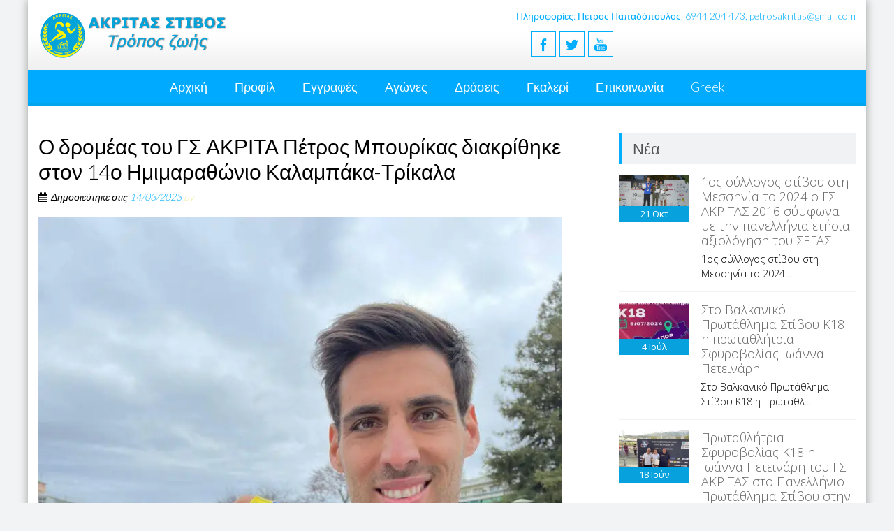

--- FILE ---
content_type: text/html; charset=UTF-8
request_url: http://akritastivos.gr/%CE%BF-%CE%B4%CF%81%CE%BF%CE%BC%CE%AD%CE%B1%CF%82-%CF%84%CE%BF%CF%85-%CE%B3%CF%83-%CE%B1%CE%BA%CF%81%CE%B9%CF%84%CE%B1-%CF%80%CE%AD%CF%84%CF%81%CE%BF%CF%82-%CE%BC%CF%80%CE%BF%CF%85%CF%81%CE%AF%CE%BA/
body_size: 20633
content:
<!DOCTYPE html> 
<html lang="el">
<head>
<meta name="google-site-verification" content="VY-N_gYhZsmX3fopjYoSf8iUJSJbb1CWKh2c5QnSU2g" />
<meta name="msvalidate.01" content="FD57AA3BA45AF0185B7182AE7AFCDAA8" />
<meta charset="UTF-8">
<meta name="viewport" content="width=device-width, initial-scale=1">
<link rel="profile" href="http://gmpg.org/xfn/11">
<link rel="pingback" href="http://akritastivos.gr/xmlrpc.php">

<style>
#wpadminbar #wp-admin-bar-wsm_free_top_button .ab-icon:before {
	content: "\f239";
	color: #FF9800;
	top: 3px;
}
</style><meta name='robots' content='max-image-preview:large' />

	<!-- This site is optimized with the Yoast SEO plugin v14.5 - https://yoast.com/wordpress/plugins/seo/ -->
	<title>Ο δρομέας του ΓΣ ΑΚΡΙΤΑ Πέτρος Μπουρίκας διακρίθηκε στον 14ο Ημιμαραθώνιο Καλαμπάκα-Τρίκαλα</title>
	<meta name="robots" content="index, follow" />
	<meta name="googlebot" content="index, follow, max-snippet:-1, max-image-preview:large, max-video-preview:-1" />
	<meta name="bingbot" content="index, follow, max-snippet:-1, max-image-preview:large, max-video-preview:-1" />
	<link rel="canonical" href="http://akritastivos.gr/ο-δρομέας-του-γσ-ακριτα-πέτρος-μπουρίκ/" />
	<meta property="og:locale" content="el_GR" />
	<meta property="og:type" content="article" />
	<meta property="og:title" content="Ο δρομέας του ΓΣ ΑΚΡΙΤΑ Πέτρος Μπουρίκας διακρίθηκε στον 14ο Ημιμαραθώνιο Καλαμπάκα-Τρίκαλα" />
	<meta property="og:description" content="Ο σπουδαίος δρομέας μεσαίων και μεγάλων αποστάσεων Πέτρος Μπουρίκας εντάχθηκε στην αθλητική οικογένεια του ΓΣ ΑΚΡΙΤΑ 2016. Ο αθλητής μας έλαβε μέρος στον 14ο Ημιμαραθώνιο Καλαμπάκα-Τρίκαλα που διεξήχθη την Κυριακή 12 Μαρτίου 2023. Με χρόνο 1 ώρα 11 λεπτά και 53 δεύτερα κατέλαβε την 8η θέση ανάμεσα στους 1570 δρομείς που έτρεξαν συνολικά αλλά και [&hellip;]" />
	<meta property="og:url" content="http://akritastivos.gr/ο-δρομέας-του-γσ-ακριτα-πέτρος-μπουρίκ/" />
	<meta property="og:site_name" content="AKPITAΣ ΣTIBOΣ ΚΑΛΑΜΑΤΑ" />
	<meta property="article:publisher" content="https://www.facebook.com/Akritas-kalamata-955773681156183/?ref=br_rs" />
	<meta property="article:published_time" content="2023-03-13T21:00:01+00:00" />
	<meta property="article:modified_time" content="2023-03-13T21:01:45+00:00" />
	<meta property="og:image" content="https://i1.wp.com/akritastivos.gr/wp-content/uploads/2023/03/332984447_158809413711409_2554650745872865379_n.jpg?fit=1200%2C1600" />
	<meta property="og:image:width" content="1200" />
	<meta property="og:image:height" content="1600" />
	<meta name="twitter:card" content="summary" />
	<meta name="twitter:creator" content="@akritastivos" />
	<meta name="twitter:site" content="@akritastivos" />
	<script type="application/ld+json" class="yoast-schema-graph">{"@context":"https://schema.org","@graph":[{"@type":"WebSite","@id":"http://akritastivos.gr/#website","url":"http://akritastivos.gr/","name":"AKPITA\u03a3 \u03a3TIBO\u03a3 \u039a\u0391\u039b\u0391\u039c\u0391\u03a4\u0391","description":"\u03a4\u03c1\u03cc\u03c0\u03bf\u03c2 \u03b6\u03c9\u03ae\u03c2!","potentialAction":[{"@type":"SearchAction","target":"http://akritastivos.gr/?s={search_term_string}","query-input":"required name=search_term_string"}],"inLanguage":"el"},{"@type":"ImageObject","@id":"http://akritastivos.gr/%ce%bf-%ce%b4%cf%81%ce%bf%ce%bc%ce%ad%ce%b1%cf%82-%cf%84%ce%bf%cf%85-%ce%b3%cf%83-%ce%b1%ce%ba%cf%81%ce%b9%cf%84%ce%b1-%cf%80%ce%ad%cf%84%cf%81%ce%bf%cf%82-%ce%bc%cf%80%ce%bf%cf%85%cf%81%ce%af%ce%ba/#primaryimage","inLanguage":"el","url":"https://i1.wp.com/akritastivos.gr/wp-content/uploads/2023/03/332984447_158809413711409_2554650745872865379_n.jpg?fit=1200%2C1600","width":1200,"height":1600},{"@type":"WebPage","@id":"http://akritastivos.gr/%ce%bf-%ce%b4%cf%81%ce%bf%ce%bc%ce%ad%ce%b1%cf%82-%cf%84%ce%bf%cf%85-%ce%b3%cf%83-%ce%b1%ce%ba%cf%81%ce%b9%cf%84%ce%b1-%cf%80%ce%ad%cf%84%cf%81%ce%bf%cf%82-%ce%bc%cf%80%ce%bf%cf%85%cf%81%ce%af%ce%ba/#webpage","url":"http://akritastivos.gr/%ce%bf-%ce%b4%cf%81%ce%bf%ce%bc%ce%ad%ce%b1%cf%82-%cf%84%ce%bf%cf%85-%ce%b3%cf%83-%ce%b1%ce%ba%cf%81%ce%b9%cf%84%ce%b1-%cf%80%ce%ad%cf%84%cf%81%ce%bf%cf%82-%ce%bc%cf%80%ce%bf%cf%85%cf%81%ce%af%ce%ba/","name":"\u039f \u03b4\u03c1\u03bf\u03bc\u03ad\u03b1\u03c2 \u03c4\u03bf\u03c5 \u0393\u03a3 \u0391\u039a\u03a1\u0399\u03a4\u0391 \u03a0\u03ad\u03c4\u03c1\u03bf\u03c2 \u039c\u03c0\u03bf\u03c5\u03c1\u03af\u03ba\u03b1\u03c2 \u03b4\u03b9\u03b1\u03ba\u03c1\u03af\u03b8\u03b7\u03ba\u03b5 \u03c3\u03c4\u03bf\u03bd 14\u03bf \u0397\u03bc\u03b9\u03bc\u03b1\u03c1\u03b1\u03b8\u03ce\u03bd\u03b9\u03bf \u039a\u03b1\u03bb\u03b1\u03bc\u03c0\u03ac\u03ba\u03b1-\u03a4\u03c1\u03af\u03ba\u03b1\u03bb\u03b1","isPartOf":{"@id":"http://akritastivos.gr/#website"},"primaryImageOfPage":{"@id":"http://akritastivos.gr/%ce%bf-%ce%b4%cf%81%ce%bf%ce%bc%ce%ad%ce%b1%cf%82-%cf%84%ce%bf%cf%85-%ce%b3%cf%83-%ce%b1%ce%ba%cf%81%ce%b9%cf%84%ce%b1-%cf%80%ce%ad%cf%84%cf%81%ce%bf%cf%82-%ce%bc%cf%80%ce%bf%cf%85%cf%81%ce%af%ce%ba/#primaryimage"},"datePublished":"2023-03-13T21:00:01+00:00","dateModified":"2023-03-13T21:01:45+00:00","author":{"@id":"http://akritastivos.gr/#/schema/person/96af89e6cd84de3c423c3b4b7bb9228e"},"inLanguage":"el","potentialAction":[{"@type":"ReadAction","target":["http://akritastivos.gr/%ce%bf-%ce%b4%cf%81%ce%bf%ce%bc%ce%ad%ce%b1%cf%82-%cf%84%ce%bf%cf%85-%ce%b3%cf%83-%ce%b1%ce%ba%cf%81%ce%b9%cf%84%ce%b1-%cf%80%ce%ad%cf%84%cf%81%ce%bf%cf%82-%ce%bc%cf%80%ce%bf%cf%85%cf%81%ce%af%ce%ba/"]}]},{"@type":["Person"],"@id":"http://akritastivos.gr/#/schema/person/96af89e6cd84de3c423c3b4b7bb9228e","name":"\u0393\u03b9\u03ce\u03c1\u03b3\u03bf\u03c2 \u0393\u03ba\u03bf\u03c5\u03c4\u03b6\u03b9\u03bf\u03cd\u03c0\u03b1\u03c2","image":{"@type":"ImageObject","@id":"http://akritastivos.gr/#personlogo","inLanguage":"el","url":"http://0.gravatar.com/avatar/022d8743f09c604d99e5a193dcd7c774?s=96&d=mm&r=g","caption":"\u0393\u03b9\u03ce\u03c1\u03b3\u03bf\u03c2 \u0393\u03ba\u03bf\u03c5\u03c4\u03b6\u03b9\u03bf\u03cd\u03c0\u03b1\u03c2"}}]}</script>
	<!-- / Yoast SEO plugin. -->


<link rel='dns-prefetch' href='//js-eu1.hs-scripts.com' />
<link rel='dns-prefetch' href='//secure.gravatar.com' />
<link rel='dns-prefetch' href='//fonts.googleapis.com' />
<link rel="alternate" type="application/rss+xml" title="Ροή RSS &raquo; AKPITAΣ ΣTIBOΣ ΚΑΛΑΜΑΤΑ" href="http://akritastivos.gr/feed/" />
<link rel="alternate" type="application/rss+xml" title="Ροή Σχολίων &raquo; AKPITAΣ ΣTIBOΣ ΚΑΛΑΜΑΤΑ" href="http://akritastivos.gr/comments/feed/" />
<link rel="alternate" type="application/rss+xml" title="Ροή Σχολίων AKPITAΣ ΣTIBOΣ ΚΑΛΑΜΑΤΑ &raquo; Ο δρομέας του ΓΣ ΑΚΡΙΤΑ Πέτρος Μπουρίκας διακρίθηκε στον 14ο Ημιμαραθώνιο Καλαμπάκα-Τρίκαλα" href="http://akritastivos.gr/%ce%bf-%ce%b4%cf%81%ce%bf%ce%bc%ce%ad%ce%b1%cf%82-%cf%84%ce%bf%cf%85-%ce%b3%cf%83-%ce%b1%ce%ba%cf%81%ce%b9%cf%84%ce%b1-%cf%80%ce%ad%cf%84%cf%81%ce%bf%cf%82-%ce%bc%cf%80%ce%bf%cf%85%cf%81%ce%af%ce%ba/feed/" />
<script type="text/javascript">
/* <![CDATA[ */
window._wpemojiSettings = {"baseUrl":"https:\/\/s.w.org\/images\/core\/emoji\/15.0.3\/72x72\/","ext":".png","svgUrl":"https:\/\/s.w.org\/images\/core\/emoji\/15.0.3\/svg\/","svgExt":".svg","source":{"concatemoji":"http:\/\/akritastivos.gr\/wp-includes\/js\/wp-emoji-release.min.js?ver=6.6.4"}};
/*! This file is auto-generated */
!function(i,n){var o,s,e;function c(e){try{var t={supportTests:e,timestamp:(new Date).valueOf()};sessionStorage.setItem(o,JSON.stringify(t))}catch(e){}}function p(e,t,n){e.clearRect(0,0,e.canvas.width,e.canvas.height),e.fillText(t,0,0);var t=new Uint32Array(e.getImageData(0,0,e.canvas.width,e.canvas.height).data),r=(e.clearRect(0,0,e.canvas.width,e.canvas.height),e.fillText(n,0,0),new Uint32Array(e.getImageData(0,0,e.canvas.width,e.canvas.height).data));return t.every(function(e,t){return e===r[t]})}function u(e,t,n){switch(t){case"flag":return n(e,"\ud83c\udff3\ufe0f\u200d\u26a7\ufe0f","\ud83c\udff3\ufe0f\u200b\u26a7\ufe0f")?!1:!n(e,"\ud83c\uddfa\ud83c\uddf3","\ud83c\uddfa\u200b\ud83c\uddf3")&&!n(e,"\ud83c\udff4\udb40\udc67\udb40\udc62\udb40\udc65\udb40\udc6e\udb40\udc67\udb40\udc7f","\ud83c\udff4\u200b\udb40\udc67\u200b\udb40\udc62\u200b\udb40\udc65\u200b\udb40\udc6e\u200b\udb40\udc67\u200b\udb40\udc7f");case"emoji":return!n(e,"\ud83d\udc26\u200d\u2b1b","\ud83d\udc26\u200b\u2b1b")}return!1}function f(e,t,n){var r="undefined"!=typeof WorkerGlobalScope&&self instanceof WorkerGlobalScope?new OffscreenCanvas(300,150):i.createElement("canvas"),a=r.getContext("2d",{willReadFrequently:!0}),o=(a.textBaseline="top",a.font="600 32px Arial",{});return e.forEach(function(e){o[e]=t(a,e,n)}),o}function t(e){var t=i.createElement("script");t.src=e,t.defer=!0,i.head.appendChild(t)}"undefined"!=typeof Promise&&(o="wpEmojiSettingsSupports",s=["flag","emoji"],n.supports={everything:!0,everythingExceptFlag:!0},e=new Promise(function(e){i.addEventListener("DOMContentLoaded",e,{once:!0})}),new Promise(function(t){var n=function(){try{var e=JSON.parse(sessionStorage.getItem(o));if("object"==typeof e&&"number"==typeof e.timestamp&&(new Date).valueOf()<e.timestamp+604800&&"object"==typeof e.supportTests)return e.supportTests}catch(e){}return null}();if(!n){if("undefined"!=typeof Worker&&"undefined"!=typeof OffscreenCanvas&&"undefined"!=typeof URL&&URL.createObjectURL&&"undefined"!=typeof Blob)try{var e="postMessage("+f.toString()+"("+[JSON.stringify(s),u.toString(),p.toString()].join(",")+"));",r=new Blob([e],{type:"text/javascript"}),a=new Worker(URL.createObjectURL(r),{name:"wpTestEmojiSupports"});return void(a.onmessage=function(e){c(n=e.data),a.terminate(),t(n)})}catch(e){}c(n=f(s,u,p))}t(n)}).then(function(e){for(var t in e)n.supports[t]=e[t],n.supports.everything=n.supports.everything&&n.supports[t],"flag"!==t&&(n.supports.everythingExceptFlag=n.supports.everythingExceptFlag&&n.supports[t]);n.supports.everythingExceptFlag=n.supports.everythingExceptFlag&&!n.supports.flag,n.DOMReady=!1,n.readyCallback=function(){n.DOMReady=!0}}).then(function(){return e}).then(function(){var e;n.supports.everything||(n.readyCallback(),(e=n.source||{}).concatemoji?t(e.concatemoji):e.wpemoji&&e.twemoji&&(t(e.twemoji),t(e.wpemoji)))}))}((window,document),window._wpemojiSettings);
/* ]]> */
</script>
<link rel='stylesheet' id='wp1s-frontend-style-css' href='http://akritastivos.gr/wp-content/plugins/wp-1-slider/css/wp1s-frontend-style.css?ver=1.3.1' type='text/css' media='all' />
<link rel='stylesheet' id='wp1s-bxslider-style-css' href='http://akritastivos.gr/wp-content/plugins/wp-1-slider/css/jquery.bxslider.css?ver=1.3.1' type='text/css' media='all' />
<link rel='stylesheet' id='wp1s-responsive-style-css' href='http://akritastivos.gr/wp-content/plugins/wp-1-slider/css/wp1s-responsive.css?ver=1.3.1' type='text/css' media='all' />
<link rel='stylesheet' id='formidable-css' href='http://akritastivos.gr/wp-content/plugins/formidable/css/formidableforms.css?ver=7251655' type='text/css' media='all' />
<style id='wp-emoji-styles-inline-css' type='text/css'>

	img.wp-smiley, img.emoji {
		display: inline !important;
		border: none !important;
		box-shadow: none !important;
		height: 1em !important;
		width: 1em !important;
		margin: 0 0.07em !important;
		vertical-align: -0.1em !important;
		background: none !important;
		padding: 0 !important;
	}
</style>
<link rel='stylesheet' id='wp-block-library-css' href='http://akritastivos.gr/wp-includes/css/dist/block-library/style.min.css?ver=6.6.4' type='text/css' media='all' />
<style id='wp-block-library-inline-css' type='text/css'>
.has-text-align-justify{text-align:justify;}
</style>
<style id='classic-theme-styles-inline-css' type='text/css'>
/*! This file is auto-generated */
.wp-block-button__link{color:#fff;background-color:#32373c;border-radius:9999px;box-shadow:none;text-decoration:none;padding:calc(.667em + 2px) calc(1.333em + 2px);font-size:1.125em}.wp-block-file__button{background:#32373c;color:#fff;text-decoration:none}
</style>
<style id='global-styles-inline-css' type='text/css'>
:root{--wp--preset--aspect-ratio--square: 1;--wp--preset--aspect-ratio--4-3: 4/3;--wp--preset--aspect-ratio--3-4: 3/4;--wp--preset--aspect-ratio--3-2: 3/2;--wp--preset--aspect-ratio--2-3: 2/3;--wp--preset--aspect-ratio--16-9: 16/9;--wp--preset--aspect-ratio--9-16: 9/16;--wp--preset--color--black: #000000;--wp--preset--color--cyan-bluish-gray: #abb8c3;--wp--preset--color--white: #ffffff;--wp--preset--color--pale-pink: #f78da7;--wp--preset--color--vivid-red: #cf2e2e;--wp--preset--color--luminous-vivid-orange: #ff6900;--wp--preset--color--luminous-vivid-amber: #fcb900;--wp--preset--color--light-green-cyan: #7bdcb5;--wp--preset--color--vivid-green-cyan: #00d084;--wp--preset--color--pale-cyan-blue: #8ed1fc;--wp--preset--color--vivid-cyan-blue: #0693e3;--wp--preset--color--vivid-purple: #9b51e0;--wp--preset--gradient--vivid-cyan-blue-to-vivid-purple: linear-gradient(135deg,rgba(6,147,227,1) 0%,rgb(155,81,224) 100%);--wp--preset--gradient--light-green-cyan-to-vivid-green-cyan: linear-gradient(135deg,rgb(122,220,180) 0%,rgb(0,208,130) 100%);--wp--preset--gradient--luminous-vivid-amber-to-luminous-vivid-orange: linear-gradient(135deg,rgba(252,185,0,1) 0%,rgba(255,105,0,1) 100%);--wp--preset--gradient--luminous-vivid-orange-to-vivid-red: linear-gradient(135deg,rgba(255,105,0,1) 0%,rgb(207,46,46) 100%);--wp--preset--gradient--very-light-gray-to-cyan-bluish-gray: linear-gradient(135deg,rgb(238,238,238) 0%,rgb(169,184,195) 100%);--wp--preset--gradient--cool-to-warm-spectrum: linear-gradient(135deg,rgb(74,234,220) 0%,rgb(151,120,209) 20%,rgb(207,42,186) 40%,rgb(238,44,130) 60%,rgb(251,105,98) 80%,rgb(254,248,76) 100%);--wp--preset--gradient--blush-light-purple: linear-gradient(135deg,rgb(255,206,236) 0%,rgb(152,150,240) 100%);--wp--preset--gradient--blush-bordeaux: linear-gradient(135deg,rgb(254,205,165) 0%,rgb(254,45,45) 50%,rgb(107,0,62) 100%);--wp--preset--gradient--luminous-dusk: linear-gradient(135deg,rgb(255,203,112) 0%,rgb(199,81,192) 50%,rgb(65,88,208) 100%);--wp--preset--gradient--pale-ocean: linear-gradient(135deg,rgb(255,245,203) 0%,rgb(182,227,212) 50%,rgb(51,167,181) 100%);--wp--preset--gradient--electric-grass: linear-gradient(135deg,rgb(202,248,128) 0%,rgb(113,206,126) 100%);--wp--preset--gradient--midnight: linear-gradient(135deg,rgb(2,3,129) 0%,rgb(40,116,252) 100%);--wp--preset--font-size--small: 13px;--wp--preset--font-size--medium: 20px;--wp--preset--font-size--large: 36px;--wp--preset--font-size--x-large: 42px;--wp--preset--spacing--20: 0.44rem;--wp--preset--spacing--30: 0.67rem;--wp--preset--spacing--40: 1rem;--wp--preset--spacing--50: 1.5rem;--wp--preset--spacing--60: 2.25rem;--wp--preset--spacing--70: 3.38rem;--wp--preset--spacing--80: 5.06rem;--wp--preset--shadow--natural: 6px 6px 9px rgba(0, 0, 0, 0.2);--wp--preset--shadow--deep: 12px 12px 50px rgba(0, 0, 0, 0.4);--wp--preset--shadow--sharp: 6px 6px 0px rgba(0, 0, 0, 0.2);--wp--preset--shadow--outlined: 6px 6px 0px -3px rgba(255, 255, 255, 1), 6px 6px rgba(0, 0, 0, 1);--wp--preset--shadow--crisp: 6px 6px 0px rgba(0, 0, 0, 1);}:where(.is-layout-flex){gap: 0.5em;}:where(.is-layout-grid){gap: 0.5em;}body .is-layout-flex{display: flex;}.is-layout-flex{flex-wrap: wrap;align-items: center;}.is-layout-flex > :is(*, div){margin: 0;}body .is-layout-grid{display: grid;}.is-layout-grid > :is(*, div){margin: 0;}:where(.wp-block-columns.is-layout-flex){gap: 2em;}:where(.wp-block-columns.is-layout-grid){gap: 2em;}:where(.wp-block-post-template.is-layout-flex){gap: 1.25em;}:where(.wp-block-post-template.is-layout-grid){gap: 1.25em;}.has-black-color{color: var(--wp--preset--color--black) !important;}.has-cyan-bluish-gray-color{color: var(--wp--preset--color--cyan-bluish-gray) !important;}.has-white-color{color: var(--wp--preset--color--white) !important;}.has-pale-pink-color{color: var(--wp--preset--color--pale-pink) !important;}.has-vivid-red-color{color: var(--wp--preset--color--vivid-red) !important;}.has-luminous-vivid-orange-color{color: var(--wp--preset--color--luminous-vivid-orange) !important;}.has-luminous-vivid-amber-color{color: var(--wp--preset--color--luminous-vivid-amber) !important;}.has-light-green-cyan-color{color: var(--wp--preset--color--light-green-cyan) !important;}.has-vivid-green-cyan-color{color: var(--wp--preset--color--vivid-green-cyan) !important;}.has-pale-cyan-blue-color{color: var(--wp--preset--color--pale-cyan-blue) !important;}.has-vivid-cyan-blue-color{color: var(--wp--preset--color--vivid-cyan-blue) !important;}.has-vivid-purple-color{color: var(--wp--preset--color--vivid-purple) !important;}.has-black-background-color{background-color: var(--wp--preset--color--black) !important;}.has-cyan-bluish-gray-background-color{background-color: var(--wp--preset--color--cyan-bluish-gray) !important;}.has-white-background-color{background-color: var(--wp--preset--color--white) !important;}.has-pale-pink-background-color{background-color: var(--wp--preset--color--pale-pink) !important;}.has-vivid-red-background-color{background-color: var(--wp--preset--color--vivid-red) !important;}.has-luminous-vivid-orange-background-color{background-color: var(--wp--preset--color--luminous-vivid-orange) !important;}.has-luminous-vivid-amber-background-color{background-color: var(--wp--preset--color--luminous-vivid-amber) !important;}.has-light-green-cyan-background-color{background-color: var(--wp--preset--color--light-green-cyan) !important;}.has-vivid-green-cyan-background-color{background-color: var(--wp--preset--color--vivid-green-cyan) !important;}.has-pale-cyan-blue-background-color{background-color: var(--wp--preset--color--pale-cyan-blue) !important;}.has-vivid-cyan-blue-background-color{background-color: var(--wp--preset--color--vivid-cyan-blue) !important;}.has-vivid-purple-background-color{background-color: var(--wp--preset--color--vivid-purple) !important;}.has-black-border-color{border-color: var(--wp--preset--color--black) !important;}.has-cyan-bluish-gray-border-color{border-color: var(--wp--preset--color--cyan-bluish-gray) !important;}.has-white-border-color{border-color: var(--wp--preset--color--white) !important;}.has-pale-pink-border-color{border-color: var(--wp--preset--color--pale-pink) !important;}.has-vivid-red-border-color{border-color: var(--wp--preset--color--vivid-red) !important;}.has-luminous-vivid-orange-border-color{border-color: var(--wp--preset--color--luminous-vivid-orange) !important;}.has-luminous-vivid-amber-border-color{border-color: var(--wp--preset--color--luminous-vivid-amber) !important;}.has-light-green-cyan-border-color{border-color: var(--wp--preset--color--light-green-cyan) !important;}.has-vivid-green-cyan-border-color{border-color: var(--wp--preset--color--vivid-green-cyan) !important;}.has-pale-cyan-blue-border-color{border-color: var(--wp--preset--color--pale-cyan-blue) !important;}.has-vivid-cyan-blue-border-color{border-color: var(--wp--preset--color--vivid-cyan-blue) !important;}.has-vivid-purple-border-color{border-color: var(--wp--preset--color--vivid-purple) !important;}.has-vivid-cyan-blue-to-vivid-purple-gradient-background{background: var(--wp--preset--gradient--vivid-cyan-blue-to-vivid-purple) !important;}.has-light-green-cyan-to-vivid-green-cyan-gradient-background{background: var(--wp--preset--gradient--light-green-cyan-to-vivid-green-cyan) !important;}.has-luminous-vivid-amber-to-luminous-vivid-orange-gradient-background{background: var(--wp--preset--gradient--luminous-vivid-amber-to-luminous-vivid-orange) !important;}.has-luminous-vivid-orange-to-vivid-red-gradient-background{background: var(--wp--preset--gradient--luminous-vivid-orange-to-vivid-red) !important;}.has-very-light-gray-to-cyan-bluish-gray-gradient-background{background: var(--wp--preset--gradient--very-light-gray-to-cyan-bluish-gray) !important;}.has-cool-to-warm-spectrum-gradient-background{background: var(--wp--preset--gradient--cool-to-warm-spectrum) !important;}.has-blush-light-purple-gradient-background{background: var(--wp--preset--gradient--blush-light-purple) !important;}.has-blush-bordeaux-gradient-background{background: var(--wp--preset--gradient--blush-bordeaux) !important;}.has-luminous-dusk-gradient-background{background: var(--wp--preset--gradient--luminous-dusk) !important;}.has-pale-ocean-gradient-background{background: var(--wp--preset--gradient--pale-ocean) !important;}.has-electric-grass-gradient-background{background: var(--wp--preset--gradient--electric-grass) !important;}.has-midnight-gradient-background{background: var(--wp--preset--gradient--midnight) !important;}.has-small-font-size{font-size: var(--wp--preset--font-size--small) !important;}.has-medium-font-size{font-size: var(--wp--preset--font-size--medium) !important;}.has-large-font-size{font-size: var(--wp--preset--font-size--large) !important;}.has-x-large-font-size{font-size: var(--wp--preset--font-size--x-large) !important;}
:where(.wp-block-post-template.is-layout-flex){gap: 1.25em;}:where(.wp-block-post-template.is-layout-grid){gap: 1.25em;}
:where(.wp-block-columns.is-layout-flex){gap: 2em;}:where(.wp-block-columns.is-layout-grid){gap: 2em;}
:root :where(.wp-block-pullquote){font-size: 1.5em;line-height: 1.6;}
</style>
<link rel='stylesheet' id='slick-style-css' href='http://akritastivos.gr/wp-content/plugins/blog-designer-pack/assets/css/slick.css?ver=3.4.7' type='text/css' media='all' />
<link rel='stylesheet' id='bdp-public-style-css' href='http://akritastivos.gr/wp-content/plugins/blog-designer-pack/assets/css/bdp-public.css?ver=3.4.7' type='text/css' media='all' />
<link rel='stylesheet' id='fontawesome-five-css-css' href='http://akritastivos.gr/wp-content/plugins/accesspress-social-counter/css/fontawesome-all.css?ver=1.9.2' type='text/css' media='all' />
<link rel='stylesheet' id='apsc-frontend-css-css' href='http://akritastivos.gr/wp-content/plugins/accesspress-social-counter/css/frontend.css?ver=1.9.2' type='text/css' media='all' />
<link rel='stylesheet' id='aps-animate-css-css' href='http://akritastivos.gr/wp-content/plugins/accesspress-social-icons/css/animate.css?ver=1.8.5' type='text/css' media='all' />
<link rel='stylesheet' id='aps-frontend-css-css' href='http://akritastivos.gr/wp-content/plugins/accesspress-social-icons/css/frontend.css?ver=1.8.5' type='text/css' media='all' />
<link rel='stylesheet' id='apss-font-awesome-five-css' href='http://akritastivos.gr/wp-content/plugins/accesspress-social-share/css/fontawesome-all.css?ver=4.5.6' type='text/css' media='all' />
<link rel='stylesheet' id='apss-frontend-css-css' href='http://akritastivos.gr/wp-content/plugins/accesspress-social-share/css/frontend.css?ver=4.5.6' type='text/css' media='all' />
<link rel='stylesheet' id='apss-font-opensans-css' href='//fonts.googleapis.com/css?family=Open+Sans&#038;ver=6.6.4' type='text/css' media='all' />
<link rel='stylesheet' id='aptf-bxslider-css' href='http://akritastivos.gr/wp-content/plugins/accesspress-twitter-feed/css/jquery.bxslider.css?ver=1.6.9' type='text/css' media='all' />
<link rel='stylesheet' id='aptf-front-css-css' href='http://akritastivos.gr/wp-content/plugins/accesspress-twitter-feed/css/frontend.css?ver=1.6.9' type='text/css' media='all' />
<link rel='stylesheet' id='aptf-font-css-css' href='http://akritastivos.gr/wp-content/plugins/accesspress-twitter-feed/css/fonts.css?ver=1.6.9' type='text/css' media='all' />
<link rel='stylesheet' id='contact-form-7-css' href='http://akritastivos.gr/wp-content/plugins/contact-form-7/includes/css/styles.css?ver=5.2' type='text/css' media='all' />
<link rel='stylesheet' id='ufbl-custom-select-css-css' href='http://akritastivos.gr/wp-content/plugins/ultimate-form-builder-lite/css/jquery.selectbox.css?ver=1.5.3' type='text/css' media='all' />
<link rel='stylesheet' id='ufbl-front-css-css' href='http://akritastivos.gr/wp-content/plugins/ultimate-form-builder-lite/css/frontend.css?ver=1.5.3' type='text/css' media='all' />
<link rel='stylesheet' id='SFSIPLUSmainCss-css' href='http://akritastivos.gr/wp-content/plugins/ultimate-social-media-plus/css/sfsi-style.css?ver=3.5.7' type='text/css' media='all' />
<link rel='stylesheet' id='wsm-style-css' href='http://akritastivos.gr/wp-content/plugins/wp-stats-manager/css/style.css?ver=1.2' type='text/css' media='all' />
<link rel='stylesheet' id='accesspresslite-google-fonts-css' href='//fonts.googleapis.com/css?family=Open+Sans%3A400%2C400italic%2C300italic%2C300%2C600%2C600italic%7CLato%3A400%2C100%2C300%2C700%7CRoboto%3A400%2C300italic%2C300%2C700&#038;ver=6.6.4' type='text/css' media='all' />
<link rel='stylesheet' id='accesspresslite-font-awesome-css' href='http://akritastivos.gr/wp-content/themes/accesspress-lite/css/font-awesome.min.css?ver=6.6.4' type='text/css' media='all' />
<link rel='stylesheet' id='accesspresslite-fancybox-css-css' href='http://akritastivos.gr/wp-content/themes/accesspress-lite/css/nivo-lightbox.css?ver=6.6.4' type='text/css' media='all' />
<link rel='stylesheet' id='accesspresslite-bx-slider-style-css' href='http://akritastivos.gr/wp-content/themes/accesspress-lite/css/jquery.bxslider.css?ver=6.6.4' type='text/css' media='all' />
<link rel='stylesheet' id='accesspresslite-woo-commerce-style-css' href='http://akritastivos.gr/wp-content/themes/accesspress-lite/css/woocommerce.css?ver=6.6.4' type='text/css' media='all' />
<link rel='stylesheet' id='accesspresslite-font-style-css' href='http://akritastivos.gr/wp-content/themes/accesspress-lite/css/fonts.css?ver=6.6.4' type='text/css' media='all' />
<link rel='stylesheet' id='accesspresslite-style-css' href='http://akritastivos.gr/wp-content/themes/accesspress-lite/style.css?ver=6.6.4' type='text/css' media='all' />
<link rel='stylesheet' id='accesspresslite-responsive-css' href='http://akritastivos.gr/wp-content/themes/accesspress-lite/css/responsive.css?ver=6.6.4' type='text/css' media='all' />
<link rel='stylesheet' id='jetpack_css-css' href='http://akritastivos.gr/wp-content/plugins/jetpack/css/jetpack.css?ver=8.7.2' type='text/css' media='all' />
<script type="text/javascript" src="http://akritastivos.gr/wp-includes/js/jquery/jquery.js?ver=3.7.1" id="jquery-core-js"></script>
<script type="text/javascript" src="http://akritastivos.gr/wp-includes/js/jquery/jquery-migrate.min.js?ver=3.4.1" id="jquery-migrate-js"></script>
<script type="text/javascript" src="http://akritastivos.gr/wp-content/plugins/wp-1-slider/js/jquery.fitvids.js?ver=1.3.1" id="wp1s-jquery-video-js"></script>
<script type="text/javascript" src="http://akritastivos.gr/wp-content/plugins/wp-1-slider/js/jquery.bxslider.min.js?ver=1.3.1" id="wp1s-jquery-bxslider-min-js"></script>
<script type="text/javascript" src="http://akritastivos.gr/wp-content/plugins/wp-1-slider/js/wp1s-frontend-script.js?ver=1.3.1" id="wp1s-frontend-script-js"></script>
<script type="text/javascript" src="http://akritastivos.gr/wp-content/plugins/accesspress-social-icons/js/frontend.js?ver=1.8.5" id="aps-frontend-js-js"></script>
<script type="text/javascript" src="http://akritastivos.gr/wp-content/plugins/accesspress-twitter-feed/js/jquery.bxslider.min.js?ver=1.6.9" id="aptf-bxslider-js"></script>
<script type="text/javascript" src="http://akritastivos.gr/wp-content/plugins/accesspress-twitter-feed/js/frontend.js?ver=1.6.9" id="aptf-front-js-js"></script>
<script type="text/javascript" src="http://akritastivos.gr/wp-content/plugins/ultimate-form-builder-lite/js/jquery.selectbox-0.2.min.js?ver=1.5.3" id="ufbl-custom-select-js-js"></script>
<script type="text/javascript" id="ufbl-front-js-js-extra">
/* <![CDATA[ */
var frontend_js_obj = {"default_error_message":"This field is required","ajax_url":"http:\/\/akritastivos.gr\/wp-admin\/admin-ajax.php","ajax_nonce":"1e84d947c2"};
/* ]]> */
</script>
<script type="text/javascript" src="http://akritastivos.gr/wp-content/plugins/ultimate-form-builder-lite/js/frontend.js?ver=1.5.3" id="ufbl-front-js-js"></script>
<script type="text/javascript" src="http://akritastivos.gr/wp-content/themes/accesspress-lite/js/sticky-sidebar/theia-sticky-sidebar.js?ver=6.6.4" id="accesspresslite-stickey-sidebar-js-js"></script>
<link rel="https://api.w.org/" href="http://akritastivos.gr/wp-json/" /><link rel="alternate" title="JSON" type="application/json" href="http://akritastivos.gr/wp-json/wp/v2/posts/7693" /><link rel="EditURI" type="application/rsd+xml" title="RSD" href="http://akritastivos.gr/xmlrpc.php?rsd" />
<meta name="generator" content="WordPress 6.6.4" />
<link rel='shortlink' href='https://wp.me/p8Jfmm-205' />
<link rel="alternate" title="oEmbed (JSON)" type="application/json+oembed" href="http://akritastivos.gr/wp-json/oembed/1.0/embed?url=http%3A%2F%2Fakritastivos.gr%2F%25ce%25bf-%25ce%25b4%25cf%2581%25ce%25bf%25ce%25bc%25ce%25ad%25ce%25b1%25cf%2582-%25cf%2584%25ce%25bf%25cf%2585-%25ce%25b3%25cf%2583-%25ce%25b1%25ce%25ba%25cf%2581%25ce%25b9%25cf%2584%25ce%25b1-%25cf%2580%25ce%25ad%25cf%2584%25cf%2581%25ce%25bf%25cf%2582-%25ce%25bc%25cf%2580%25ce%25bf%25cf%2585%25cf%2581%25ce%25af%25ce%25ba%2F" />
<link rel="alternate" title="oEmbed (XML)" type="text/xml+oembed" href="http://akritastivos.gr/wp-json/oembed/1.0/embed?url=http%3A%2F%2Fakritastivos.gr%2F%25ce%25bf-%25ce%25b4%25cf%2581%25ce%25bf%25ce%25bc%25ce%25ad%25ce%25b1%25cf%2582-%25cf%2584%25ce%25bf%25cf%2585-%25ce%25b3%25cf%2583-%25ce%25b1%25ce%25ba%25cf%2581%25ce%25b9%25cf%2584%25ce%25b1-%25cf%2580%25ce%25ad%25cf%2584%25cf%2581%25ce%25bf%25cf%2582-%25ce%25bc%25cf%2580%25ce%25bf%25cf%2585%25cf%2581%25ce%25af%25ce%25ba%2F&#038;format=xml" />
			<!-- DO NOT COPY THIS SNIPPET! Start of Page Analytics Tracking for HubSpot WordPress plugin v11.1.34-->
			<script class="hsq-set-content-id" data-content-id="blog-post">
				var _hsq = _hsq || [];
				_hsq.push(["setContentType", "blog-post"]);
			</script>
			<!-- DO NOT COPY THIS SNIPPET! End of Page Analytics Tracking for HubSpot WordPress plugin -->
				<script>
		window.addEventListener("sfsi_plus_functions_loaded", function() {
			var body = document.getElementsByTagName('body')[0];
			// console.log(body);
			body.classList.add("sfsi_plus_3.53");
		})
		// window.addEventListener('sfsi_plus_functions_loaded',function(e) {
		// 	jQuery("body").addClass("sfsi_plus_3.53")
		// });
		jQuery(document).ready(function(e) {
			jQuery("body").addClass("sfsi_plus_3.53")
		});

		function sfsi_plus_processfurther(ref) {
			var feed_id = '[base64]';
			var feedtype = 8;
			var email = jQuery(ref).find('input[name="email"]').val();
			var filter = /^([a-zA-Z0-9_\.\-])+\@(([a-zA-Z0-9\-])+\.)+([a-zA-Z0-9]{2,4})+$/;
			if ((email != "Enter your email") && (filter.test(email))) {
				if (feedtype == "8") {
					var url = "https://api.follow.it/subscription-form/" + feed_id + "/" + feedtype;
					window.open(url, "popupwindow", "scrollbars=yes,width=1080,height=760");
					return true;
				}
			} else {
				alert("Please enter email address");
				jQuery(ref).find('input[name="email"]').focus();
				return false;
			}
		}
	</script>
	<style>
		.sfsi_plus_subscribe_Popinner {
			width: 100% !important;
			height: auto !important;
			border: 1px solid #b5b5b5 !important;
			padding: 18px 0px !important;
			background-color: #ffffff !important;
		}

		.sfsi_plus_subscribe_Popinner form {
			margin: 0 20px !important;
		}

		.sfsi_plus_subscribe_Popinner h5 {
			font-family: Helvetica,Arial,sans-serif !important;

			font-weight: bold !important;
			color: #000000 !important;
			font-size: 16px !important;
			text-align: center !important;
			margin: 0 0 10px !important;
			padding: 0 !important;
		}

		.sfsi_plus_subscription_form_field {
			margin: 5px 0 !important;
			width: 100% !important;
			display: inline-flex;
			display: -webkit-inline-flex;
		}

		.sfsi_plus_subscription_form_field input {
			width: 100% !important;
			padding: 10px 0px !important;
		}

		.sfsi_plus_subscribe_Popinner input[type=email] {
			font-family: Helvetica,Arial,sans-serif !important;

			font-style: normal !important;
			color:  !important;
			font-size: 14px !important;
			text-align: center !important;
		}

		.sfsi_plus_subscribe_Popinner input[type=email]::-webkit-input-placeholder {
			font-family: Helvetica,Arial,sans-serif !important;

			font-style: normal !important;
			color:  !important;
			font-size: 14px !important;
			text-align: center !important;
		}

		.sfsi_plus_subscribe_Popinner input[type=email]:-moz-placeholder {
			/* Firefox 18- */
			font-family: Helvetica,Arial,sans-serif !important;

			font-style: normal !important;
			color:  !important;
			font-size: 14px !important;
			text-align: center !important;
		}

		.sfsi_plus_subscribe_Popinner input[type=email]::-moz-placeholder {
			/* Firefox 19+ */
			font-family: Helvetica,Arial,sans-serif !important;

			font-style: normal !important;
			color:  !important;
			font-size: 14px !important;
			text-align: center !important;
		}

		.sfsi_plus_subscribe_Popinner input[type=email]:-ms-input-placeholder {
			font-family: Helvetica,Arial,sans-serif !important;

			font-style: normal !important;
			color:  !important;
			font-size: 14px !important;
			text-align: center !important;
		}

		.sfsi_plus_subscribe_Popinner input[type=submit] {
			font-family: Helvetica,Arial,sans-serif !important;

			font-weight: bold !important;
			color: #000000 !important;
			font-size: 16px !important;
			text-align: center !important;
			background-color: #dedede !important;
		}
	</style>
	<meta name="follow.[base64]" content="DXQqh88VzUqaAB0vBdmA"/>	   
    <!-- Wordpress Stats Manager -->
    <script type="text/javascript">
          var _wsm = _wsm || [];
           _wsm.push(['trackPageView']);
           _wsm.push(['enableLinkTracking']);
           _wsm.push(['enableHeartBeatTimer']);
          (function() {
            var u="http://akritastivos.gr/wp-content/plugins/wp-stats-manager/";
            _wsm.push(['setUrlReferrer', ""]);
            _wsm.push(['setTrackerUrl',"http://akritastivos.gr/?wmcAction=wmcTrack"]);
            _wsm.push(['setSiteId', "1"]);
            _wsm.push(['setPageId', "7693"]);
            _wsm.push(['setWpUserId', "0"]);           
            var d=document, g=d.createElement('script'), s=d.getElementsByTagName('script')[0];
            g.type='text/javascript'; g.async=true; g.defer=true; g.src=u+'js/wsm_new.js'; s.parentNode.insertBefore(g,s);
          })();
    </script>
    <!-- End Wordpress Stats Manager Code -->
      <!-- <meta name="NextGEN" version="3.3.6" /> -->

<link rel='dns-prefetch' href='//v0.wordpress.com'/>
<link rel='dns-prefetch' href='//i0.wp.com'/>
<link rel='dns-prefetch' href='//i1.wp.com'/>
<link rel='dns-prefetch' href='//i2.wp.com'/>
<style type='text/css'>img#wpstats{display:none}</style><link rel="shortcut icon" type="image/png" href="http://akritastivos.gr/wp-content/uploads/2017/05/favicon.png"/><style type="text/css"></style><meta name="generator" content="Elementor 3.11.5; features: e_dom_optimization, e_optimized_assets_loading, e_optimized_css_loading, a11y_improvements, additional_custom_breakpoints; settings: css_print_method-external, google_font-enabled, font_display-auto">
<link rel="icon" href="https://i2.wp.com/akritastivos.gr/wp-content/uploads/2017/05/cropped-logo-512x512.png?fit=32%2C32" sizes="32x32" />
<link rel="icon" href="https://i2.wp.com/akritastivos.gr/wp-content/uploads/2017/05/cropped-logo-512x512.png?fit=192%2C192" sizes="192x192" />
<link rel="apple-touch-icon" href="https://i2.wp.com/akritastivos.gr/wp-content/uploads/2017/05/cropped-logo-512x512.png?fit=180%2C180" />
<meta name="msapplication-TileImage" content="https://i2.wp.com/akritastivos.gr/wp-content/uploads/2017/05/cropped-logo-512x512.png?fit=270%2C270" />
			<style type="text/css" id="wp-custom-css">
				/*
You can add your own CSS here.

Click the help icon above to learn more.
*/

.byline {
	color: #eded9c;
}

.author.vcard {
  display: none;
}

.featured-post h2 {
	text-transform: initial;
}

#bottom-section h3.widget-title{ 
	text-transform: initial;
}


/** Start Block Kit CSS: 136-3-fc37602abad173a9d9d95d89bbe6bb80 **/

.envato-block__preview{overflow: visible !important;}

/** End Block Kit CSS: 136-3-fc37602abad173a9d9d95d89bbe6bb80 **/

			</style>
		<style id="wpforms-css-vars-root">
				:root {
					--wpforms-field-border-radius: 3px;
--wpforms-field-border-style: solid;
--wpforms-field-border-size: 1px;
--wpforms-field-background-color: #ffffff;
--wpforms-field-border-color: rgba( 0, 0, 0, 0.25 );
--wpforms-field-border-color-spare: rgba( 0, 0, 0, 0.25 );
--wpforms-field-text-color: rgba( 0, 0, 0, 0.7 );
--wpforms-field-menu-color: #ffffff;
--wpforms-label-color: rgba( 0, 0, 0, 0.85 );
--wpforms-label-sublabel-color: rgba( 0, 0, 0, 0.55 );
--wpforms-label-error-color: #d63637;
--wpforms-button-border-radius: 3px;
--wpforms-button-border-style: none;
--wpforms-button-border-size: 1px;
--wpforms-button-background-color: #066aab;
--wpforms-button-border-color: #066aab;
--wpforms-button-text-color: #ffffff;
--wpforms-page-break-color: #066aab;
--wpforms-background-image: none;
--wpforms-background-position: center center;
--wpforms-background-repeat: no-repeat;
--wpforms-background-size: cover;
--wpforms-background-width: 100px;
--wpforms-background-height: 100px;
--wpforms-background-color: rgba( 0, 0, 0, 0 );
--wpforms-background-url: none;
--wpforms-container-padding: 0px;
--wpforms-container-border-style: none;
--wpforms-container-border-width: 1px;
--wpforms-container-border-color: #000000;
--wpforms-container-border-radius: 3px;
--wpforms-field-size-input-height: 43px;
--wpforms-field-size-input-spacing: 15px;
--wpforms-field-size-font-size: 16px;
--wpforms-field-size-line-height: 19px;
--wpforms-field-size-padding-h: 14px;
--wpforms-field-size-checkbox-size: 16px;
--wpforms-field-size-sublabel-spacing: 5px;
--wpforms-field-size-icon-size: 1;
--wpforms-label-size-font-size: 16px;
--wpforms-label-size-line-height: 19px;
--wpforms-label-size-sublabel-font-size: 14px;
--wpforms-label-size-sublabel-line-height: 17px;
--wpforms-button-size-font-size: 17px;
--wpforms-button-size-height: 41px;
--wpforms-button-size-padding-h: 15px;
--wpforms-button-size-margin-top: 10px;
--wpforms-container-shadow-size-box-shadow: none;

				}
			</style></head>

<body class="post-template-default single single-post postid-7693 single-format-standard sfsi_plus_actvite_theme_default group-blog body_template_one right-sidebar boxed-layout elementor-default elementor-kit-6501">
<div id="page" class="site">

	<header id="masthead" class="site-header">
    <div id="top-header">
		<div class="ak-container">
			<div class="site-branding">
				<a href="http://akritastivos.gr/">				
									<img src="http://akritastivos.gr/wp-content/uploads/2017/05/logo_blue-text.png" alt="AKPITAΣ ΣTIBOΣ ΚΑΛΑΜΑΤΑ">
						
				</a>
				
			</div><!-- .site-branding -->
        

			<div class="right-header clearfix">
				<div class="header-text"><p>Πληροφορίες: Πέτρος Παπαδόπουλος, 6944 204 473, petrosakritas@gmail.com</p>
</div>                <div class="clearfix"></div>
                	<div class="socials">
		<a href="https://www.facebook.com/AkritasStivosKalamata/" class="facebook" title="Facebook" target="_blank"><span class="font-icon-social-facebook"></span></a>
	
		<a href="https://twitter.com/akritastivos" class="twitter" title="Twitter" target="_blank"><span class="font-icon-social-twitter"></span></a>
	
	
		<a href="https://www.youtube.com/channel/UCD7PUizjO78Ozr4qv2kiHmg" class="youtube" title="Youtube" target="_blank"><span class="font-icon-social-youtube"></span></a>
	
	
	
	
	
	
	
	
	
	
	
		</div>
			</div><!-- .right-header -->
		</div><!-- .ak-container -->
  </div><!-- #top-header -->

		
		<nav id="site-navigation" class="main-navigation menu-center">
			<div class="ak-container">
				<div class="menu-toggle">Menu</div>

				<div class="menu-basic-menu-container"><ul id="menu-basic-menu" class="menu"><li id="menu-item-8734" class="menu-item menu-item-type-post_type menu-item-object-page menu-item-home menu-item-8734"><a href="http://akritastivos.gr/">Αρχική</a></li>
<li id="menu-item-4937" class="menu-item menu-item-type-post_type menu-item-object-page menu-item-4937"><a href="http://akritastivos.gr/profile/">Προφίλ</a></li>
<li id="menu-item-4918" class="menu-item menu-item-type-post_type menu-item-object-page menu-item-4918"><a href="http://akritastivos.gr/akritas-athletic-club/">Εγγραφές</a></li>
<li id="menu-item-7644" class="menu-item menu-item-type-custom menu-item-object-custom menu-item-has-children menu-item-7644"><a>Αγώνες</a>
<ul class="sub-menu">
	<li id="menu-item-8154" class="menu-item menu-item-type-post_type menu-item-object-page menu-item-8154"><a href="http://akritastivos.gr/tsatoumas-street-long-jump/">2024 Tsatoumas Street Long Jump</a></li>
	<li id="menu-item-7713" class="menu-item menu-item-type-post_type menu-item-object-page menu-item-7713"><a href="http://akritastivos.gr/2023-kalamata-pole-vault/">2023 Διεθνής Αγώνας Άλματος επί Kοντώ</a></li>
	<li id="menu-item-37" class="menu-item menu-item-type-post_type menu-item-object-page menu-item-37"><a href="http://akritastivos.gr/pole-vault/">2022 Αγώνας Άλματος επί Κοντώ</a></li>
	<li id="menu-item-7643" class="menu-item menu-item-type-post_type menu-item-object-post menu-item-7643"><a href="http://akritastivos.gr/agones-peloponnisou/">2023 Προπονητική Ημερίδα Στίβου Πελοποννήσου</a></li>
</ul>
</li>
<li id="menu-item-4992" class="menu-item menu-item-type-custom menu-item-object-custom menu-item-has-children menu-item-4992"><a>Δράσεις</a>
<ul class="sub-menu">
	<li id="menu-item-178" class="menu-item menu-item-type-post_type menu-item-object-page menu-item-178"><a href="http://akritastivos.gr/%ce%bc%cf%85%cf%81%cf%84%cf%8e/">Η Μυρτώ μας</a></li>
	<li id="menu-item-2331" class="menu-item menu-item-type-post_type menu-item-object-page menu-item-2331"><a href="http://akritastivos.gr/2o-kids-fashion-show-2017/">2ο Kids Fashion Show (2017)</a></li>
	<li id="menu-item-184" class="menu-item menu-item-type-post_type menu-item-object-page menu-item-184"><a href="http://akritastivos.gr/events/santa-fun-2016/">Santa Fun #kalamata 2016</a></li>
	<li id="menu-item-204" class="menu-item menu-item-type-post_type menu-item-object-page menu-item-204"><a href="http://akritastivos.gr/events/2o-night-run-fun-2016/">2ο Night Run (Λιμάνι-«Χιλιόμετρο»)</a></li>
	<li id="menu-item-202" class="menu-item menu-item-type-post_type menu-item-object-page menu-item-202"><a href="http://akritastivos.gr/events/kids-fashion-show-2016/">Kids Fashion Show 2016</a></li>
	<li id="menu-item-203" class="menu-item menu-item-type-post_type menu-item-object-page menu-item-203"><a href="http://akritastivos.gr/events/1o-night-run-fun-2016/">1o Night Run &#038; Fun (Elite)</a></li>
	<li id="menu-item-200" class="menu-item menu-item-type-post_type menu-item-object-page menu-item-200"><a href="http://akritastivos.gr/events/santa-fun-run-2015/">Santa Fun &#038; Run 2015</a></li>
	<li id="menu-item-5178" class="menu-item menu-item-type-post_type menu-item-object-post menu-item-5178"><a href="http://akritastivos.gr/akritas-athletics-summer-camp-2016/">Akritas Athletics Summer Camp</a></li>
	<li id="menu-item-5176" class="menu-item menu-item-type-post_type menu-item-object-post menu-item-5176"><a href="http://akritastivos.gr/proponisi-sto-kentro-niki-mpakogianni/">1η προπόνηση στο «Νίκη Μπακογιάννη»!</a></li>
	<li id="menu-item-5182" class="menu-item menu-item-type-post_type menu-item-object-post menu-item-5182"><a href="http://akritastivos.gr/neo-athlitiko-kentro-niki-mpakogianni/">Αθλητικό κέντρο «Νίκη Μπακογιάννη»</a></li>
	<li id="menu-item-5180" class="menu-item menu-item-type-post_type menu-item-object-post menu-item-5180"><a href="http://akritastivos.gr/akritas-street-relays-2018/">Akritas Street Relays 2018</a></li>
	<li id="menu-item-5183" class="menu-item menu-item-type-post_type menu-item-object-post menu-item-5183"><a href="http://akritastivos.gr/akritas-stivos-navarino-challenge-2017/">Ακρίτας Στίβος και Navarino Challenge 2017</a></li>
	<li id="menu-item-5184" class="menu-item menu-item-type-post_type menu-item-object-post menu-item-5184"><a href="http://akritastivos.gr/%ce%b1%cf%80%ce%bf%cf%83%cf%84%ce%bf%ce%bb%ce%ae-%cf%83%cf%84%ce%b7%ce%bd-cosenza-%ce%b1%cf%80%ce%bf%ce%bb%ce%bf%ce%b3%ce%b9%cf%83%ce%bc%cf%8c%cf%82/">Αποστολή στην Cosenza – Απολογισμός</a></li>
	<li id="menu-item-5185" class="menu-item menu-item-type-post_type menu-item-object-post menu-item-5185"><a href="http://akritastivos.gr/apotelesmata-imeridas-stibou-loutraki/">Αποτελέσματα Ημερίδας Στίβου στο Λουτράκι</a></li>
	<li id="menu-item-5186" class="menu-item menu-item-type-post_type menu-item-object-post menu-item-5186"><a href="http://akritastivos.gr/brabefsi-apo-gga/">Βράβευση από τη ΓΓΑ!</a></li>
	<li id="menu-item-5187" class="menu-item menu-item-type-post_type menu-item-object-post menu-item-5187"><a href="http://akritastivos.gr/diasyllogiko-protathlima-paidon-korasidon-2018/">Διασυλλογικό Πρωτάθλημα Παίδων-Κορασίδων 2018</a></li>
	<li id="menu-item-5188" class="menu-item menu-item-type-post_type menu-item-object-post menu-item-5188"><a href="http://akritastivos.gr/episkepsi-ston-papadopoyleio-oiko-filoksenias/">Επίσκεψη στον Παπαδοπούλειο Οίκο Φιλοξενίας</a></li>
</ul>
</li>
<li id="menu-item-4991" class="menu-item menu-item-type-custom menu-item-object-custom menu-item-has-children menu-item-4991"><a>Γκαλερί</a>
<ul class="sub-menu">
	<li id="menu-item-674" class="menu-item menu-item-type-post_type menu-item-object-page menu-item-674"><a href="http://akritastivos.gr/gallery/%cf%86%cf%89%cf%84%ce%bf%ce%b3%cf%81%ce%b1%cf%86%ce%af%ce%b5%cf%82/">Φωτογραφίες</a></li>
	<li id="menu-item-611" class="menu-item menu-item-type-post_type menu-item-object-page menu-item-611"><a href="http://akritastivos.gr/gallery/%ce%b2%ce%af%ce%bd%cf%84%ce%b5%ce%bf/">Βίντεο</a></li>
</ul>
</li>
<li id="menu-item-34" class="menu-item menu-item-type-post_type menu-item-object-page menu-item-34"><a href="http://akritastivos.gr/contact/">Επικοινωνία</a></li>
<li class="menu-item menu-item-gtranslate menu-item-has-children notranslate"><a href="#" data-gt-lang="el" class="gt-current-wrapper">Greek</a><ul class="dropdown-menu sub-menu"><li class="menu-item menu-item-gtranslate-child"><a href="#" data-gt-lang="en">English</a></li><li class="menu-item menu-item-gtranslate-child"><a href="#" data-gt-lang="el" class="gt-current-lang">Greek</a></li></ul></li></ul></div>			</div>
		</nav><!-- #site-navigation -->            
	</header><!-- #masthead -->

	<section id="slider-banner">
			</section><!-- #slider-banner -->
		<div id="content" class="site-content">
<div class="ak-container">
		<div id="primary" class="content-area">
		<main id="main" class="site-main" role="main">

		
			<article id="post-7693" class="post-7693 post type-post status-publish format-standard has-post-thumbnail hentry category-5">
	<header class="entry-header">
		<h1 class="entry-title">Ο δρομέας του ΓΣ ΑΚΡΙΤΑ Πέτρος Μπουρίκας διακρίθηκε στον 14ο Ημιμαραθώνιο Καλαμπάκα-Τρίκαλα</h1>
            
		<div class="entry-meta">
			<span class="posted-on">Δημοσιεύτηκε στις <a href="http://akritastivos.gr/%ce%bf-%ce%b4%cf%81%ce%bf%ce%bc%ce%ad%ce%b1%cf%82-%cf%84%ce%bf%cf%85-%ce%b3%cf%83-%ce%b1%ce%ba%cf%81%ce%b9%cf%84%ce%b1-%cf%80%ce%ad%cf%84%cf%81%ce%bf%cf%82-%ce%bc%cf%80%ce%bf%cf%85%cf%81%ce%af%ce%ba/" rel="bookmark"><time class="entry-date published" datetime="2023-03-14T00:00:01+03:00">14/03/2023</time><time class="updated" datetime="2023-03-14T00:01:45+03:00">14/03/2023</time></a></span><span class="byline"> by <span class="author vcard"><a class="url fn n" href="http://akritastivos.gr/author/george_admin/">Γιώργος Γκουτζιούπας</a></span></span>		</div><!-- .entry-meta -->
	</header><!-- .entry-header -->


	<div class="entry-content">
		
<figure class="wp-block-image size-large"><img fetchpriority="high" decoding="async" width="750" height="1000" data-attachment-id="7694" data-permalink="http://akritastivos.gr/%ce%bf-%ce%b4%cf%81%ce%bf%ce%bc%ce%ad%ce%b1%cf%82-%cf%84%ce%bf%cf%85-%ce%b3%cf%83-%ce%b1%ce%ba%cf%81%ce%b9%cf%84%ce%b1-%cf%80%ce%ad%cf%84%cf%81%ce%bf%cf%82-%ce%bc%cf%80%ce%bf%cf%85%cf%81%ce%af%ce%ba/332984447_158809413711409_2554650745872865379_n/" data-orig-file="https://i1.wp.com/akritastivos.gr/wp-content/uploads/2023/03/332984447_158809413711409_2554650745872865379_n.jpg?fit=1200%2C1600" data-orig-size="1200,1600" data-comments-opened="0" data-image-meta="{&quot;aperture&quot;:&quot;0&quot;,&quot;credit&quot;:&quot;&quot;,&quot;camera&quot;:&quot;&quot;,&quot;caption&quot;:&quot;&quot;,&quot;created_timestamp&quot;:&quot;0&quot;,&quot;copyright&quot;:&quot;&quot;,&quot;focal_length&quot;:&quot;0&quot;,&quot;iso&quot;:&quot;0&quot;,&quot;shutter_speed&quot;:&quot;0&quot;,&quot;title&quot;:&quot;&quot;,&quot;orientation&quot;:&quot;0&quot;}" data-image-title="bourikas" data-image-description="" data-medium-file="https://i1.wp.com/akritastivos.gr/wp-content/uploads/2023/03/332984447_158809413711409_2554650745872865379_n.jpg?fit=225%2C300" data-large-file="https://i1.wp.com/akritastivos.gr/wp-content/uploads/2023/03/332984447_158809413711409_2554650745872865379_n.jpg?fit=750%2C1000" src="https://i1.wp.com/akritastivos.gr/wp-content/uploads/2023/03/332984447_158809413711409_2554650745872865379_n.jpg?resize=750%2C1000" alt="" class="wp-image-7694" srcset="https://i1.wp.com/akritastivos.gr/wp-content/uploads/2023/03/332984447_158809413711409_2554650745872865379_n.jpg?resize=768%2C1024 768w, https://i1.wp.com/akritastivos.gr/wp-content/uploads/2023/03/332984447_158809413711409_2554650745872865379_n.jpg?resize=225%2C300 225w, https://i1.wp.com/akritastivos.gr/wp-content/uploads/2023/03/332984447_158809413711409_2554650745872865379_n.jpg?resize=1152%2C1536 1152w, https://i1.wp.com/akritastivos.gr/wp-content/uploads/2023/03/332984447_158809413711409_2554650745872865379_n.jpg?w=1200 1200w" sizes="(max-width: 750px) 100vw, 750px" data-recalc-dims="1" /></figure>



<p>Ο σπουδαίος δρομέας μεσαίων και μεγάλων αποστάσεων Πέτρος Μπουρίκας εντάχθηκε στην αθλητική οικογένεια του ΓΣ ΑΚΡΙΤΑ 2016.</p>



<p>Ο αθλητής μας έλαβε μέρος στον 14<sup>ο</sup> Ημιμαραθώνιο Καλαμπάκα-Τρίκαλα που διεξήχθη την Κυριακή 12 Μαρτίου 2023. Με χρόνο 1 ώρα 11 λεπτά και 53 δεύτερα κατέλαβε την 8<sup>η</sup> θέση ανάμεσα στους 1570 δρομείς που έτρεξαν συνολικά αλλά και τη 2η θέση στην ηλικιακή του κατηγορία (Μ30).</p>



<figure class="wp-block-image size-large"><img decoding="async" width="705" height="1024" data-attachment-id="7695" data-permalink="http://akritastivos.gr/%ce%bf-%ce%b4%cf%81%ce%bf%ce%bc%ce%ad%ce%b1%cf%82-%cf%84%ce%bf%cf%85-%ce%b3%cf%83-%ce%b1%ce%ba%cf%81%ce%b9%cf%84%ce%b1-%cf%80%ce%ad%cf%84%cf%81%ce%bf%cf%82-%ce%bc%cf%80%ce%bf%cf%85%cf%81%ce%af%ce%ba/333002673_154383357499328_5320647067385996390_n/" data-orig-file="https://i0.wp.com/akritastivos.gr/wp-content/uploads/2023/03/333002673_154383357499328_5320647067385996390_n.jpg?fit=1102%2C1600" data-orig-size="1102,1600" data-comments-opened="0" data-image-meta="{&quot;aperture&quot;:&quot;0&quot;,&quot;credit&quot;:&quot;&quot;,&quot;camera&quot;:&quot;&quot;,&quot;caption&quot;:&quot;&quot;,&quot;created_timestamp&quot;:&quot;0&quot;,&quot;copyright&quot;:&quot;&quot;,&quot;focal_length&quot;:&quot;0&quot;,&quot;iso&quot;:&quot;0&quot;,&quot;shutter_speed&quot;:&quot;0&quot;,&quot;title&quot;:&quot;&quot;,&quot;orientation&quot;:&quot;0&quot;}" data-image-title="333002673_154383357499328_5320647067385996390_n" data-image-description="" data-medium-file="https://i0.wp.com/akritastivos.gr/wp-content/uploads/2023/03/333002673_154383357499328_5320647067385996390_n.jpg?fit=207%2C300" data-large-file="https://i0.wp.com/akritastivos.gr/wp-content/uploads/2023/03/333002673_154383357499328_5320647067385996390_n.jpg?fit=705%2C1024" src="https://i0.wp.com/akritastivos.gr/wp-content/uploads/2023/03/333002673_154383357499328_5320647067385996390_n.jpg?resize=705%2C1024" alt="" class="wp-image-7695" srcset="https://i0.wp.com/akritastivos.gr/wp-content/uploads/2023/03/333002673_154383357499328_5320647067385996390_n.jpg?resize=705%2C1024 705w, https://i0.wp.com/akritastivos.gr/wp-content/uploads/2023/03/333002673_154383357499328_5320647067385996390_n.jpg?resize=207%2C300 207w, https://i0.wp.com/akritastivos.gr/wp-content/uploads/2023/03/333002673_154383357499328_5320647067385996390_n.jpg?resize=768%2C1115 768w, https://i0.wp.com/akritastivos.gr/wp-content/uploads/2023/03/333002673_154383357499328_5320647067385996390_n.jpg?resize=1058%2C1536 1058w, https://i0.wp.com/akritastivos.gr/wp-content/uploads/2023/03/333002673_154383357499328_5320647067385996390_n.jpg?w=1102 1102w" sizes="(max-width: 705px) 100vw, 705px" data-recalc-dims="1" /></figure>



<p>Ο ΓΣ ΑΚΡΙΤΑΣ συνεχίζει να επενδύει στην ενδυνάμωση της δρομικής ομάδας με δύο στόχους, τα αποτελέσματα στους αγώνες αλλά και την αθλητική εξέλιξη των νέων αθλητών μέσα από το παράδειγμα των επιτυχιών από τους πιο έμπειρους αθλητές. Πολλές περισσότερες διακρίσεις έρχονται στους επόμενους αγώνες.<strong></strong></p>



<p>Με εκτίμηση</p>



<p>Πέτρος Παπαδόπουλος</p>



<p>Πρόεδρος ΓΣ Ακριτας 2016</p>



<p>Τηλ. 694 420 4473</p>



<p><a href="mailto:petrosakritas@gmail.com">petrosakritas@gmail.com</a></p>



<p><a href="http://www.akritastivos.gr/" target="_blank" rel="noreferrer noopener">www.akritastivos.gr</a></p>
<div class="sfsiaftrpstwpr"  style=""><div class='sfsi_plus_Sicons' style='float:left'><div style='float:left;margin:0; line-height:45px'><span>Μοιραστείτε τα νέα μας:</span></div><div class="sfsiplus_norm_row sfsi_plus_wDivothr"><div style='width:35px; height:auto;margin-left:5px;margin-bottom:5px;' class='sfsi_plus_wicons shuffeldiv '><div class='sfsiplus_inerCnt'><a class=' sficn' data-effect=''   href='javascript:void(0);'  style='width:35px; height:35px;opacity:1;' ><img alt='Facebook' title='Facebook' src='https://i1.wp.com/akritastivos.gr/wp-content/plugins/ultimate-social-media-plus/images/icons_theme/default/default_fb.png?resize=35%2C35' width='35' height='35' style='' class='sfcm sfsi_wicon sfsiplusid_round_icon_facebook' data-effect=''  data-recalc-dims="1" /></a><div class="sfsi_plus_tool_tip_2 sfsi_plus_fb_tool_bdr sfsi_plus_Tlleft sfsiplusid_facebook" style="display:block;width:62px;opacity:0;z-index:-1;"><span class="bot_arow bot_fb_arow"></span><div class="sfsi_plus_inside"><div  class='icon2'><div class="fb-like" data-href="http://akritastivos.gr/%ce%bf-%ce%b4%cf%81%ce%bf%ce%bc%ce%ad%ce%b1%cf%82-%cf%84%ce%bf%cf%85-%ce%b3%cf%83-%ce%b1%ce%ba%cf%81%ce%b9%cf%84%ce%b1-%cf%80%ce%ad%cf%84%cf%81%ce%bf%cf%82-%ce%bc%cf%80%ce%bf%cf%85%cf%81%ce%af%ce%ba/" data-width="180" data-show-faces="false" data-layout="button" data-action="like"></div></div><div  class='icon3'><a target='_blank' href='https://www.facebook.com/sharer/sharer.php?u=http%3A%2F%2Fakritastivos.gr%2F%CE%BF-%CE%B4%CF%81%CE%BF%CE%BC%CE%AD%CE%B1%CF%82-%CF%84%CE%BF%CF%85-%CE%B3%CF%83-%CE%B1%CE%BA%CF%81%CE%B9%CF%84%CE%B1-%CF%80%CE%AD%CF%84%CF%81%CE%BF%CF%82-%CE%BC%CF%80%CE%BF%CF%85%CF%81%CE%AF%CE%BA%2F' style='display:inline-block;'> <img class='sfsi_wicon'  data-pin-nopin='true' width='auto' height='auto' alt='fb-share-icon' title='Facebook Share' src='http://akritastivos.gr/wp-content/plugins/ultimate-social-media-plus/images/share_icons/fb_icons/en_US.svg''  /></a></div></div></div></div></div><div style='width:35px; height:auto;margin-left:5px;margin-bottom:5px;' class='sfsi_plus_wicons shuffeldiv '><div class='sfsiplus_inerCnt'><a class=' sficn' data-effect='' target='_blank'  href='https://www.youtube.com/channel/UCD7PUizjO78Ozr4qv2kiHmg'  style='width:35px; height:35px;opacity:1;' ><img alt='YouTube' title='YouTube' src='https://i2.wp.com/akritastivos.gr/wp-content/plugins/ultimate-social-media-plus/images/icons_theme/default/default_youtube.png?resize=35%2C35' width='35' height='35' style='' class='sfcm sfsi_wicon sfsiplusid_round_icon_youtube' data-effect=''  data-recalc-dims="1" /></a><div class="sfsi_plus_tool_tip_2 utube_tool_bdr sfsi_plus_Tlleft sfsiplusid_youtube" style="display:block;width:96px;opacity:0;z-index:-1;"><span class="bot_arow bot_utube_arow"></span><div class="sfsi_plus_inside"><div  class='icon1'><a href='https://www.youtube.com/channel/UCD7PUizjO78Ozr4qv2kiHmg'  target='_blank'><img class='sfsi_plus_wicon' alt='YouTube' title='YouTube' src='https://i0.wp.com/akritastivos.gr/wp-content/plugins/ultimate-social-media-plus/images/visit_icons/youtube.png?w=750'  data-recalc-dims="1" /></a></div><div  class='icon2'><div class="g-ytsubscribe" data-channelid="UCD7PUizjO78Ozr4qv2kiHmg" data-layout="default" data-count="hidden"></div></div></div></div></div></div><div style='width:35px; height:auto;margin-left:5px;margin-bottom:5px;' class='sfsi_plus_wicons shuffeldiv '><div class='sfsiplus_inerCnt'><a class=' sficn' data-effect=''   href='javascript:void(0);'  style='width:35px; height:35px;opacity:1;' ><img alt='Twitter' title='Twitter' src='https://i1.wp.com/akritastivos.gr/wp-content/plugins/ultimate-social-media-plus/images/icons_theme/default/default_twitter.png?resize=35%2C35' width='35' height='35' style='' class='sfcm sfsi_wicon sfsiplusid_round_icon_twitter' data-effect=''  data-recalc-dims="1" /></a><div class="sfsi_plus_tool_tip_2 sfsi_plus_twt_tool_bdr sfsi_plus_Tlleft sfsiplusid_twitter" style="display:block;width:59px;opacity:0;z-index:-1;"><span class="bot_arow bot_twt_arow"></span><div class="sfsi_plus_inside"><div  class='icon1'><a target='_blank' href='https://twitter.com/intent/user?screen_name=akritastivos'><img nopin='nopin' width='auto' src='http://akritastivos.gr/wp-content/plugins/ultimate-social-media-plus/images/share_icons/Twitter_Follow/en_US_Follow.svg' class='sfsi_premium_wicon' alt='Follow Me' title='Follow Me' style='opacity: 1;''></a></div><div  class='icon2'><div class='sf_twiter' style='display: inline-block;vertical-align: middle;width: auto;'>
						<a target='_blank' href='https://twitter.com/intent/tweet?text=Hey%2C+check+out+this+cool+site+I+found%3A+akritastivos.gr+%23Topic+via%40akritastivos http://akritastivos.gr/%ce%bf-%ce%b4%cf%81%ce%bf%ce%bc%ce%ad%ce%b1%cf%82-%cf%84%ce%bf%cf%85-%ce%b3%cf%83-%ce%b1%ce%ba%cf%81%ce%b9%cf%84%ce%b1-%cf%80%ce%ad%cf%84%cf%81%ce%bf%cf%82-%ce%bc%cf%80%ce%bf%cf%85%cf%81%ce%af%ce%ba/'style='display:inline-block' >
							<img nopin=nopin width='auto' class='sfsi_plus_wicon' src='http://akritastivos.gr/wp-content/plugins/ultimate-social-media-plus/images/share_icons/Twitter_Tweet/en_US_Tweet.svg' alt='Tweet' title='Tweet' >
						</a>
					</div></div></div></div></div></div><div style='width:35px; height:auto;margin-left:5px;margin-bottom:5px;' class='sfsi_plus_wicons shuffeldiv '><div class='sfsiplus_inerCnt'><a class=' sficn' data-effect='' target='_blank'  href='http://www.specificfeeds.com/widgets/emailSubscribeEncFeed/[base64]/OA==/'  style='width:35px; height:35px;opacity:1;' ><img alt='Follow by Email' title='Follow by Email' src='https://i2.wp.com/akritastivos.gr/wp-content/plugins/ultimate-social-media-plus/images/icons_theme/default/default_email.png?resize=35%2C35' width='35' height='35' style='' class='sfcm sfsi_wicon sfsiplusid_round_icon_email' data-effect=''  data-recalc-dims="1" /></a></div></div></div ></div></div><div class='apss-social-share apss-theme-1 clearfix apss_font_awesome_five' >
					<div class='apss-facebook apss-single-icon'>
						<a rel='nofollow'  title="Share on Facebook" target='_blank' href='https://www.facebook.com/sharer/sharer.php?u=http://akritastivos.gr/%ce%bf-%ce%b4%cf%81%ce%bf%ce%bc%ce%ad%ce%b1%cf%82-%cf%84%ce%bf%cf%85-%ce%b3%cf%83-%ce%b1%ce%ba%cf%81%ce%b9%cf%84%ce%b1-%cf%80%ce%ad%cf%84%cf%81%ce%bf%cf%82-%ce%bc%cf%80%ce%bf%cf%85%cf%81%ce%af%ce%ba/'>
							<div class='apss-icon-block clearfix'>
								<i class='fab fa-facebook-f'></i>
								<span class='apss-social-text'>Share on Facebook</span>
								<span class='apss-share'>Share</span>
							</div>
													</a>
					</div>
								<div class='apss-twitter apss-single-icon'>
					<a rel='nofollow'  href="https://twitter.com/intent/tweet?text=%CE%9F%20%CE%B4%CF%81%CE%BF%CE%BC%CE%AD%CE%B1%CF%82%20%CF%84%CE%BF%CF%85%20%CE%93%CE%A3%20%CE%91%CE%9A%CE%A1%CE%99%CE%A4%CE%91%20%CE%A0%CE%AD%CF%84%CF%81%CE%BF%CF%82%20%CE%9C%CF%80%CE%BF%CF%85%CF%81%CE%AF%CE%BA%CE%B1%CF%82%20%CE%B4%CE%B9%CE%B1%CE%BA%CF%81%CE%AF%CE%B8%CE%B7%CE%BA%CE%B5%20%CF%83%CF%84%CE%BF%CE%BD%2014%CE%BF%20%CE%97%CE%BC%CE%B9%CE%BC%CE%B1%CF%81%CE%B1%CE%B8%CF%8E%CE%BD%CE%B9%CE%BF%20%CE%9A%CE%B1%CE%BB%CE%B1%CE%BC%CF%80%CE%AC%CE%BA%CE%B1-%CE%A4%CF%81%CE%AF%CE%BA%CE%B1%CE%BB%CE%B1&#038;url=http://akritastivos.gr/%ce%bf-%ce%b4%cf%81%ce%bf%ce%bc%ce%ad%ce%b1%cf%82-%cf%84%ce%bf%cf%85-%ce%b3%cf%83-%ce%b1%ce%ba%cf%81%ce%b9%cf%84%ce%b1-%cf%80%ce%ad%cf%84%cf%81%ce%bf%cf%82-%ce%bc%cf%80%ce%bf%cf%85%cf%81%ce%af%ce%ba/&#038;"  title="Share on Twitter" target='_blank'>
						<div class='apss-icon-block clearfix'>
							<i class='fab fa-twitter'></i>
							<span class='apss-social-text'>Share on Twitter</span><span class='apss-share'>Tweet</span>
						</div>
											</a>
				</div>
				
				<div class='apss-pinterest apss-single-icon'>
					<a rel='nofollow' title="Share on Pinterest" href='javascript:pinIt();'>
						<div class='apss-icon-block clearfix'>
							<i class='fab fa-pinterest'></i>
							<span class='apss-social-text'>Share on Pinterest</span>
							<span class='apss-share'>Share</span>
						</div>
						
					</a>
				</div>
								<div class='apss-linkedin apss-single-icon'>
					<a rel='nofollow'  title="Share on LinkedIn" target='_blank' href='http://www.linkedin.com/sharing/share-offsite/?url=http://akritastivos.gr/%ce%bf-%ce%b4%cf%81%ce%bf%ce%bc%ce%ad%ce%b1%cf%82-%cf%84%ce%bf%cf%85-%ce%b3%cf%83-%ce%b1%ce%ba%cf%81%ce%b9%cf%84%ce%b1-%cf%80%ce%ad%cf%84%cf%81%ce%bf%cf%82-%ce%bc%cf%80%ce%bf%cf%85%cf%81%ce%af%ce%ba/'>
						<div class='apss-icon-block clearfix'><i class='fab fa-linkedin'></i>
							<span class='apss-social-text'>Share on LinkedIn</span>
							<span class='apss-share'>Share</span>
						</div>
					</a>
				</div>
								<div class='apss-digg apss-single-icon'>
					<a rel='nofollow'  title="Share on Digg" target='_blank' href='http://digg.com/submit?phase=2%20&#038;url=http://akritastivos.gr/%ce%bf-%ce%b4%cf%81%ce%bf%ce%bc%ce%ad%ce%b1%cf%82-%cf%84%ce%bf%cf%85-%ce%b3%cf%83-%ce%b1%ce%ba%cf%81%ce%b9%cf%84%ce%b1-%cf%80%ce%ad%cf%84%cf%81%ce%bf%cf%82-%ce%bc%cf%80%ce%bf%cf%85%cf%81%ce%af%ce%ba/&#038;title=%CE%9F%20%CE%B4%CF%81%CE%BF%CE%BC%CE%AD%CE%B1%CF%82%20%CF%84%CE%BF%CF%85%20%CE%93%CE%A3%20%CE%91%CE%9A%CE%A1%CE%99%CE%A4%CE%91%20%CE%A0%CE%AD%CF%84%CF%81%CE%BF%CF%82%20%CE%9C%CF%80%CE%BF%CF%85%CF%81%CE%AF%CE%BA%CE%B1%CF%82%20%CE%B4%CE%B9%CE%B1%CE%BA%CF%81%CE%AF%CE%B8%CE%B7%CE%BA%CE%B5%20%CF%83%CF%84%CE%BF%CE%BD%2014%CE%BF%20%CE%97%CE%BC%CE%B9%CE%BC%CE%B1%CF%81%CE%B1%CE%B8%CF%8E%CE%BD%CE%B9%CE%BF%20%CE%9A%CE%B1%CE%BB%CE%B1%CE%BC%CF%80%CE%AC%CE%BA%CE%B1-%CE%A4%CF%81%CE%AF%CE%BA%CE%B1%CE%BB%CE%B1'>
						<div class='apss-icon-block clearfix'>
							<i class='fab fa-digg'></i>
							<span class='apss-social-text'>Share on Digg</span>
							<span class='apss-share'>Share</span>
						</div>
					</a>
				</div>

				</div>			</div><!-- .entry-content -->

	<footer class="entry-footer">
			</footer><!-- .entry-footer -->
</article><!-- #post-## -->

			
            
		
		</main><!-- #main -->
	</div><!-- #primary -->
	
	

	<div id="secondary-right" class="widget-area right-sidebar sidebar">
			        <aside id="latest-events" class="clearfix">
	        <h3 class="widget-title">Νέα</h3>

	        
	        	<div class="event-list clearfix">
	        		
	        		<figure class="event-thumbnail">
						<a href="http://akritastivos.gr/best-club-in-messinia/">
													<img src="http://akritastivos.gr/wp-content/uploads/2024/10/Nyxterinos-24-11-10ΚΜ-ΑΝΔ-GF2_6181-1152x767-1.webp" alt="1ος σύλλογος στίβου στη Μεσσηνία το 2024 ο ΓΣ ΑΚΡΙΤΑΣ 2016 σύμφωνα με την πανελλήνια ετήσια αξιολόγηση του ΣΕΓΑΣ">
												
						<div class="event-date">
							<span class="event-date-day">21</span>
							<span class="event-date-month">Οκτ</span>
						</div>
						</a>
					</figure>	

					<div class="event-detail">
		        		<h4 class="event-title">
		        			<a href="http://akritastivos.gr/best-club-in-messinia/">1ος σύλλογος στίβου στη Μεσσηνία το 2024 ο ΓΣ ΑΚΡΙΤΑΣ 2016 σύμφωνα με την πανελλήνια ετήσια αξιολόγηση του ΣΕΓΑΣ</a>
		        		</h4>

		        		<div class="event-excerpt">
		        			




1ος σύλλογος στίβου στη Μεσσηνία το 2024... 
		        		</div>
	        		</div>
	        	</div>
	        
	        	<div class="event-list clearfix">
	        		
	        		<figure class="event-thumbnail">
						<a href="http://akritastivos.gr/%cf%83%cf%84%ce%bf-%ce%b2%ce%b1%ce%bb%ce%ba%ce%b1%ce%bd%ce%b9%ce%ba%cf%8c-%cf%80%cf%81%cf%89%cf%84%ce%ac%ce%b8%ce%bb%ce%b7%ce%bc%ce%b1-%cf%83%cf%84%ce%af%ce%b2%ce%bf%cf%85-%ce%ba18-%ce%b7-%cf%80%cf%81/">
													<img src="https://i0.wp.com/akritastivos.gr/wp-content/uploads/2024/07/842d2ef2-fe96-42c6-b9f9-f79bd4651ea1.jpeg?resize=135%2C100" alt="Στο Βαλκανικό Πρωτάθλημα Στίβου Κ18 η πρωταθλήτρια Σφυροβολίας Ιωάννα Πετεινάρη">
												
						<div class="event-date">
							<span class="event-date-day">4</span>
							<span class="event-date-month">Ιούλ</span>
						</div>
						</a>
					</figure>	

					<div class="event-detail">
		        		<h4 class="event-title">
		        			<a href="http://akritastivos.gr/%cf%83%cf%84%ce%bf-%ce%b2%ce%b1%ce%bb%ce%ba%ce%b1%ce%bd%ce%b9%ce%ba%cf%8c-%cf%80%cf%81%cf%89%cf%84%ce%ac%ce%b8%ce%bb%ce%b7%ce%bc%ce%b1-%cf%83%cf%84%ce%af%ce%b2%ce%bf%cf%85-%ce%ba18-%ce%b7-%cf%80%cf%81/">Στο Βαλκανικό Πρωτάθλημα Στίβου Κ18 η πρωταθλήτρια Σφυροβολίας Ιωάννα Πετεινάρη</a>
		        		</h4>

		        		<div class="event-excerpt">
		        			




Στο Βαλκανικό Πρωτάθλημα Στίβου Κ18 η πρωταθλ... 
		        		</div>
	        		</div>
	        	</div>
	        
	        	<div class="event-list clearfix">
	        		
	        		<figure class="event-thumbnail">
						<a href="http://akritastivos.gr/peteinari/">
													<img src="https://i1.wp.com/akritastivos.gr/wp-content/uploads/2024/06/02ba4fef-9333-4d0f-809c-54a17f89cd82.jpeg?resize=135%2C100" alt="Πρωταθλήτρια Σφυροβολίας Κ18 η Ιωάννα Πετεινάρη του ΓΣ ΑΚΡΙΤΑΣ στο Πανελλήνιο Πρωτάθλημα Στίβου στην Πάτρα">
												
						<div class="event-date">
							<span class="event-date-day">18</span>
							<span class="event-date-month">Ιούν</span>
						</div>
						</a>
					</figure>	

					<div class="event-detail">
		        		<h4 class="event-title">
		        			<a href="http://akritastivos.gr/peteinari/">Πρωταθλήτρια Σφυροβολίας Κ18 η Ιωάννα Πετεινάρη του ΓΣ ΑΚΡΙΤΑΣ στο Πανελλήνιο Πρωτάθλημα Στίβου στην Πάτρα</a>
		        		</h4>

		        		<div class="event-excerpt">
		        			




Μεγάλη επιτυχία για την αθλήτρια του ΓΣ ΑΚΡΙΤ... 
		        		</div>
	        		</div>
	        	</div>
	        	        	        <a class="all-events" href="http://akritastivos.gr/category/%ce%bd%ce%ad%ce%b1/">View All</a>
	        	        	        </aside>
	        
        
	    		

					<aside id="nav_menu-2" class="widget widget_nav_menu"><h3 class="widget-title">ΜΕΝΟΥ</h3><div class="menu-basic-menu-container"><ul id="menu-basic-menu-1" class="menu"><li class="menu-item menu-item-type-post_type menu-item-object-page menu-item-home menu-item-8734"><a href="http://akritastivos.gr/">Αρχική</a></li>
<li class="menu-item menu-item-type-post_type menu-item-object-page menu-item-4937"><a href="http://akritastivos.gr/profile/">Προφίλ</a></li>
<li class="menu-item menu-item-type-post_type menu-item-object-page menu-item-4918"><a href="http://akritastivos.gr/akritas-athletic-club/">Εγγραφές</a></li>
<li class="menu-item menu-item-type-custom menu-item-object-custom menu-item-has-children menu-item-7644"><a>Αγώνες</a>
<ul class="sub-menu">
	<li class="menu-item menu-item-type-post_type menu-item-object-page menu-item-8154"><a href="http://akritastivos.gr/tsatoumas-street-long-jump/">2024 Tsatoumas Street Long Jump</a></li>
	<li class="menu-item menu-item-type-post_type menu-item-object-page menu-item-7713"><a href="http://akritastivos.gr/2023-kalamata-pole-vault/">2023 Διεθνής Αγώνας Άλματος επί Kοντώ</a></li>
	<li class="menu-item menu-item-type-post_type menu-item-object-page menu-item-37"><a href="http://akritastivos.gr/pole-vault/">2022 Αγώνας Άλματος επί Κοντώ</a></li>
	<li class="menu-item menu-item-type-post_type menu-item-object-post menu-item-7643"><a href="http://akritastivos.gr/agones-peloponnisou/">2023 Προπονητική Ημερίδα Στίβου Πελοποννήσου</a></li>
</ul>
</li>
<li class="menu-item menu-item-type-custom menu-item-object-custom menu-item-has-children menu-item-4992"><a>Δράσεις</a>
<ul class="sub-menu">
	<li class="menu-item menu-item-type-post_type menu-item-object-page menu-item-178"><a href="http://akritastivos.gr/%ce%bc%cf%85%cf%81%cf%84%cf%8e/">Η Μυρτώ μας</a></li>
	<li class="menu-item menu-item-type-post_type menu-item-object-page menu-item-2331"><a href="http://akritastivos.gr/2o-kids-fashion-show-2017/">2ο Kids Fashion Show (2017)</a></li>
	<li class="menu-item menu-item-type-post_type menu-item-object-page menu-item-184"><a href="http://akritastivos.gr/events/santa-fun-2016/">Santa Fun #kalamata 2016</a></li>
	<li class="menu-item menu-item-type-post_type menu-item-object-page menu-item-204"><a href="http://akritastivos.gr/events/2o-night-run-fun-2016/">2ο Night Run (Λιμάνι-«Χιλιόμετρο»)</a></li>
	<li class="menu-item menu-item-type-post_type menu-item-object-page menu-item-202"><a href="http://akritastivos.gr/events/kids-fashion-show-2016/">Kids Fashion Show 2016</a></li>
	<li class="menu-item menu-item-type-post_type menu-item-object-page menu-item-203"><a href="http://akritastivos.gr/events/1o-night-run-fun-2016/">1o Night Run &#038; Fun (Elite)</a></li>
	<li class="menu-item menu-item-type-post_type menu-item-object-page menu-item-200"><a href="http://akritastivos.gr/events/santa-fun-run-2015/">Santa Fun &#038; Run 2015</a></li>
	<li class="menu-item menu-item-type-post_type menu-item-object-post menu-item-5178"><a href="http://akritastivos.gr/akritas-athletics-summer-camp-2016/">Akritas Athletics Summer Camp</a></li>
	<li class="menu-item menu-item-type-post_type menu-item-object-post menu-item-5176"><a href="http://akritastivos.gr/proponisi-sto-kentro-niki-mpakogianni/">1η προπόνηση στο «Νίκη Μπακογιάννη»!</a></li>
	<li class="menu-item menu-item-type-post_type menu-item-object-post menu-item-5182"><a href="http://akritastivos.gr/neo-athlitiko-kentro-niki-mpakogianni/">Αθλητικό κέντρο «Νίκη Μπακογιάννη»</a></li>
	<li class="menu-item menu-item-type-post_type menu-item-object-post menu-item-5180"><a href="http://akritastivos.gr/akritas-street-relays-2018/">Akritas Street Relays 2018</a></li>
	<li class="menu-item menu-item-type-post_type menu-item-object-post menu-item-5183"><a href="http://akritastivos.gr/akritas-stivos-navarino-challenge-2017/">Ακρίτας Στίβος και Navarino Challenge 2017</a></li>
	<li class="menu-item menu-item-type-post_type menu-item-object-post menu-item-5184"><a href="http://akritastivos.gr/%ce%b1%cf%80%ce%bf%cf%83%cf%84%ce%bf%ce%bb%ce%ae-%cf%83%cf%84%ce%b7%ce%bd-cosenza-%ce%b1%cf%80%ce%bf%ce%bb%ce%bf%ce%b3%ce%b9%cf%83%ce%bc%cf%8c%cf%82/">Αποστολή στην Cosenza – Απολογισμός</a></li>
	<li class="menu-item menu-item-type-post_type menu-item-object-post menu-item-5185"><a href="http://akritastivos.gr/apotelesmata-imeridas-stibou-loutraki/">Αποτελέσματα Ημερίδας Στίβου στο Λουτράκι</a></li>
	<li class="menu-item menu-item-type-post_type menu-item-object-post menu-item-5186"><a href="http://akritastivos.gr/brabefsi-apo-gga/">Βράβευση από τη ΓΓΑ!</a></li>
	<li class="menu-item menu-item-type-post_type menu-item-object-post menu-item-5187"><a href="http://akritastivos.gr/diasyllogiko-protathlima-paidon-korasidon-2018/">Διασυλλογικό Πρωτάθλημα Παίδων-Κορασίδων 2018</a></li>
	<li class="menu-item menu-item-type-post_type menu-item-object-post menu-item-5188"><a href="http://akritastivos.gr/episkepsi-ston-papadopoyleio-oiko-filoksenias/">Επίσκεψη στον Παπαδοπούλειο Οίκο Φιλοξενίας</a></li>
</ul>
</li>
<li class="menu-item menu-item-type-custom menu-item-object-custom menu-item-has-children menu-item-4991"><a>Γκαλερί</a>
<ul class="sub-menu">
	<li class="menu-item menu-item-type-post_type menu-item-object-page menu-item-674"><a href="http://akritastivos.gr/gallery/%cf%86%cf%89%cf%84%ce%bf%ce%b3%cf%81%ce%b1%cf%86%ce%af%ce%b5%cf%82/">Φωτογραφίες</a></li>
	<li class="menu-item menu-item-type-post_type menu-item-object-page menu-item-611"><a href="http://akritastivos.gr/gallery/%ce%b2%ce%af%ce%bd%cf%84%ce%b5%ce%bf/">Βίντεο</a></li>
</ul>
</li>
<li class="menu-item menu-item-type-post_type menu-item-object-page menu-item-34"><a href="http://akritastivos.gr/contact/">Επικοινωνία</a></li>
</ul></div></aside>			</div><!-- #secondary -->
</div>

	</div><!-- #content -->

	<footer id="colophon" class="site-footer">
			<div id="top-footer">
		<div class="ak-container">			<div class="footer1 footer">
									<aside id="text-3" class="widget widget_text"><h3 class="widget-title">Επικοινωνία</h3>			<div class="textwidget"><p>Πέτρος Παπαδόπουλος, Πρόεδρος Συλλόγου<br />
6944 204473<br />
petrosakritas@gmail.com<br />
Καλαμάτα</p>
</div>
		</aside>					
			</div>

			<div class="footer2 footer">
									<aside id="text-5" class="widget widget_text"><h3 class="widget-title">Χρήσιμοι Σύνδεσμοι</h3>			<div class="textwidget"><p><a href="https://www.iaaf.org/home" target="_blank" style="font-size:18px" rel="noopener">IAAF</a><br />
<a href="http://www.segas.gr/index.php/el/" target="_blank" style="font-size:17px" rel="noopener">ΣΕΓΑΣ</a><br />
<a href="http://www.stivoz.gr" target="_blank" style="font-size:17px" rel="noopener">stivoΖ.gr</a></p>
</div>
		</aside>					
			</div>

			<div class="clearfix hide"></div>

			<div class="footer3 footer">
									<aside id="sfsi-plus-widget-2" class="widget sfsi_plus"><h3 class="widget-title">(Παρ)ακολουθήστε μας!</h3>			<div class="sfsi_plus_widget" data-position="widget">
				<div id='sfsi_plus_wDiv'></div>
						<script>
			window.addEventListener('sfsi_plus_functions_loaded', function() {
				if (typeof sfsi_plus_widget_set == 'function') {
					sfsi_plus_widget_set();
				}
			})
		</script>
		<div class="sfsiplus_norm_row sfsi_plus_wDiv"  style="width:200px;position:absolute;;text-align:left"><div style='width:35px; height:auto;margin-left:5px;margin-bottom:5px;' class='sfsi_plus_wicons shuffeldiv '><div class='sfsiplus_inerCnt'><a class=' sficn' data-effect=''   href='javascript:void(0);'  style='width:35px; height:35px;opacity:1;' ><img alt='Facebook' title='Facebook' src='http://akritastivos.gr/wp-content/plugins/ultimate-social-media-plus/images/icons_theme/default/default_fb.png' width='35' height='35' style='' class='sfcm sfsi_wicon sfsiplusid_round_icon_facebook' data-effect=''  /></a><div class="sfsi_plus_tool_tip_2 sfsi_plus_fb_tool_bdr sfsi_plus_Tlleft sfsiplusid_facebook" style="display:block;width:62px;opacity:0;z-index:-1;"><span class="bot_arow bot_fb_arow"></span><div class="sfsi_plus_inside"><div  class='icon2'><div class="fb-like" data-href="http://akritastivos.gr/%CE%BF-%CE%B4%CF%81%CE%BF%CE%BC%CE%AD%CE%B1%CF%82-%CF%84%CE%BF%CF%85-%CE%B3%CF%83-%CE%B1%CE%BA%CF%81%CE%B9%CF%84%CE%B1-%CF%80%CE%AD%CF%84%CF%81%CE%BF%CF%82-%CE%BC%CF%80%CE%BF%CF%85%CF%81%CE%AF%CE%BA" data-width="180" data-show-faces="false" data-layout="button" data-action="like"></div></div><div  class='icon3'><a target='_blank' href='https://www.facebook.com/sharer/sharer.php?u=http%3A%2F%2Fakritastivos.gr%2F%CE%BF-%CE%B4%CF%81%CE%BF%CE%BC%CE%AD%CE%B1%CF%82-%CF%84%CE%BF%CF%85-%CE%B3%CF%83-%CE%B1%CE%BA%CF%81%CE%B9%CF%84%CE%B1-%CF%80%CE%AD%CF%84%CF%81%CE%BF%CF%82-%CE%BC%CF%80%CE%BF%CF%85%CF%81%CE%AF%CE%BA' style='display:inline-block;'> <img class='sfsi_wicon'  data-pin-nopin='true' width='auto' height='auto' alt='fb-share-icon' title='Facebook Share' src='http://akritastivos.gr/wp-content/plugins/ultimate-social-media-plus/images/share_icons/fb_icons/en_US.svg''  /></a></div></div></div></div></div><div style='width:35px; height:auto;margin-left:5px;margin-bottom:5px;' class='sfsi_plus_wicons shuffeldiv '><div class='sfsiplus_inerCnt'><a class=' sficn' data-effect='' target='_blank'  href='https://www.youtube.com/channel/UCD7PUizjO78Ozr4qv2kiHmg'  style='width:35px; height:35px;opacity:1;' ><img alt='YouTube' title='YouTube' src='http://akritastivos.gr/wp-content/plugins/ultimate-social-media-plus/images/icons_theme/default/default_youtube.png' width='35' height='35' style='' class='sfcm sfsi_wicon sfsiplusid_round_icon_youtube' data-effect=''  /></a><div class="sfsi_plus_tool_tip_2 utube_tool_bdr sfsi_plus_Tlleft sfsiplusid_youtube" style="display:block;width:96px;opacity:0;z-index:-1;"><span class="bot_arow bot_utube_arow"></span><div class="sfsi_plus_inside"><div  class='icon1'><a href='https://www.youtube.com/channel/UCD7PUizjO78Ozr4qv2kiHmg'  target='_blank'><img class='sfsi_plus_wicon' alt='YouTube' title='YouTube' src='http://akritastivos.gr/wp-content/plugins/ultimate-social-media-plus/images/visit_icons/youtube.png'  /></a></div><div  class='icon2'><div class="g-ytsubscribe" data-channelid="UCD7PUizjO78Ozr4qv2kiHmg" data-layout="default" data-count="hidden"></div></div></div></div></div></div><div style='width:35px; height:auto;margin-left:5px;margin-bottom:5px;' class='sfsi_plus_wicons shuffeldiv '><div class='sfsiplus_inerCnt'><a class=' sficn' data-effect=''   href='javascript:void(0);'  style='width:35px; height:35px;opacity:1;' ><img alt='Twitter' title='Twitter' src='http://akritastivos.gr/wp-content/plugins/ultimate-social-media-plus/images/icons_theme/default/default_twitter.png' width='35' height='35' style='' class='sfcm sfsi_wicon sfsiplusid_round_icon_twitter' data-effect=''  /></a><div class="sfsi_plus_tool_tip_2 sfsi_plus_twt_tool_bdr sfsi_plus_Tlleft sfsiplusid_twitter" style="display:block;width:59px;opacity:0;z-index:-1;"><span class="bot_arow bot_twt_arow"></span><div class="sfsi_plus_inside"><div  class='icon1'><a target='_blank' href='https://twitter.com/intent/user?screen_name=akritastivos'><img nopin='nopin' width='auto' src='http://akritastivos.gr/wp-content/plugins/ultimate-social-media-plus/images/share_icons/Twitter_Follow/en_US_Follow.svg' class='sfsi_premium_wicon' alt='Follow Me' title='Follow Me' style='opacity: 1;''></a></div><div  class='icon2'><div class='sf_twiter' style='display: inline-block;vertical-align: middle;width: auto;'>
						<a target='_blank' href='https://twitter.com/intent/tweet?text=Hey%2C+check+out+this+cool+site+I+found%3A+akritastivos.gr+%23Topic+via%40akritastivos http://akritastivos.gr/%CE%BF-%CE%B4%CF%81%CE%BF%CE%BC%CE%AD%CE%B1%CF%82-%CF%84%CE%BF%CF%85-%CE%B3%CF%83-%CE%B1%CE%BA%CF%81%CE%B9%CF%84%CE%B1-%CF%80%CE%AD%CF%84%CF%81%CE%BF%CF%82-%CE%BC%CF%80%CE%BF%CF%85%CF%81%CE%AF%CE%BA'style='display:inline-block' >
							<img nopin=nopin width='auto' class='sfsi_plus_wicon' src='http://akritastivos.gr/wp-content/plugins/ultimate-social-media-plus/images/share_icons/Twitter_Tweet/en_US_Tweet.svg' alt='Tweet' title='Tweet' >
						</a>
					</div></div></div></div></div></div><div style='width:35px; height:auto;margin-left:5px;margin-bottom:5px;' class='sfsi_plus_wicons shuffeldiv '><div class='sfsiplus_inerCnt'><a class=' sficn' data-effect='' target='_blank'  href='http://www.specificfeeds.com/widgets/emailSubscribeEncFeed/[base64]/OA==/'  style='width:35px; height:35px;opacity:1;' ><img alt='Follow by Email' title='Follow by Email' src='http://akritastivos.gr/wp-content/plugins/ultimate-social-media-plus/images/icons_theme/default/default_email.png' width='35' height='35' style='' class='sfcm sfsi_wicon sfsiplusid_round_icon_email' data-effect=''  /></a></div></div></div ><div id="sfsi_holder" class="sfsi_plus_holders" style="position: relative; float: left;width:100%;z-index:-1;"></div ><script></script>				<div style="clear: both;"></div>
			</div>
		</aside>					
			</div>

			<div class="footer4 footer">
					
			</div>
		</div>
		</div>
	
		
		<div id="bottom-footer">
		<div class="ak-container">
			<h1 class="site-info">
				<a href="http://wordpress.org/"></a>
				<span class="sep"> </span>
				<a href="https://accesspressthemes.com/" title="AccessPress Themes" target="_blank"></a>
			</h1><!-- .site-info -->

			<div class="copyright">
				Copyright &copy; 2026 
				<a target="_blank" href="mailto:theo@escargots.gr">
				akritastivos.gr | website design & marketing www.noonoo.gr				</a>
			</div>
		</div>
		</div>
	</footer><!-- #colophon -->
</div><!-- #page -->

<!-- ngg_resource_manager_marker -->		<!--facebook like and share js -->
		<div id="fb-root"></div>

		<script>
			(function(d, s, id) {
				var js, fjs = d.getElementsByTagName(s)[0];
				if (d.getElementById(id)) return;
				js = d.createElement(s);
				js.id = id;
				js.src = "//connect.facebook.net/en_US/sdk.js#xfbml=1&version=v2.5";
				fjs.parentNode.insertBefore(js, fjs);
			}(document, 'script', 'facebook-jssdk'));
		</script>
			<!-- youtube share -->
		<script type="text/javascript">
			(function() {
				var po = document.createElement('script');
				po.type = 'text/javascript';
				po.async = true;
				po.src = 'https://apis.google.com/js/platform.js';
				var s = document.getElementsByTagName('script')[0];
				s.parentNode.insertBefore(po, s);
			})();
		</script>
		
<script>
	window.addEventListener('sfsi_plus_functions_loaded', function() {
		if (typeof sfsi_plus_time_pop_up == 'function') {
			sfsi_plus_time_pop_up(20000);

		}
	})
</script>
<script type="text/javascript">
        jQuery(function(){
        var arrLiveStats=[];
        var WSM_PREFIX="wsm";
		
        jQuery(".if-js-closed").removeClass("if-js-closed").addClass("closed");
                var wsmFnSiteLiveStats=function(){
                           jQuery.ajax({
                               type: "POST",
                               url: wsm_ajaxObject.ajax_url,
                               data: { action: 'liveSiteStats', requests: JSON.stringify(arrLiveStats), r: Math.random() }
                           }).done(function( strResponse ) {
                                if(strResponse!="No"){
                                    arrResponse=JSON.parse(strResponse);
                                    jQuery.each(arrResponse, function(key,value){
                                    
                                        $element= document.getElementById(key);
                                        oldValue=parseInt($element.getAttribute("data-value").replace(/,/g, ""));
                                        diff=parseInt(value.replace(/,/g, ""))-oldValue;
                                        $class="";
                                        
                                        if(diff>=0){
                                            diff="+"+diff;
                                        }else{
                                            $class="wmcRedBack";
                                        }

                                        $element.setAttribute("data-value",value);
                                        $element.innerHTML=diff;
                                        jQuery("#"+key).addClass($class).show().siblings(".wsmH2Number").text(value);
                                        
                                        if(key=="SiteUserOnline")
                                        {
                                            var onlineUserCnt = arrResponse.wsmSiteUserOnline;
                                            if(jQuery("#wsmSiteUserOnline").length)
                                            {
                                                jQuery("#wsmSiteUserOnline").attr("data-value",onlineUserCnt);   jQuery("#wsmSiteUserOnline").next(".wsmH2Number").html("<a target=\"_blank\" href=\"?page=wsm_traffic&subPage=UsersOnline&subTab=summary\">"+onlineUserCnt+"</a>");
                                            }
                                        }
                                    });
                                    setTimeout(function() {
                                        jQuery.each(arrResponse, function(key,value){
                                            jQuery("#"+key).removeClass("wmcRedBack").hide();
                                        });
                                    }, 1500);
                                }
                           });
                       }
                       if(arrLiveStats.length>0){
                          setInterval(wsmFnSiteLiveStats, 10000);
                       }});
        </script><script type="text/javascript" src="http://akritastivos.gr/wp-content/plugins/jetpack/_inc/build/photon/photon.min.js?ver=20191001" id="jetpack-photon-js"></script>
<script type="text/javascript" id="apss-frontend-mainjs-js-extra">
/* <![CDATA[ */
var frontend_ajax_object = {"ajax_url":"http:\/\/akritastivos.gr\/wp-admin\/admin-ajax.php","ajax_nonce":"aa4d73c960"};
/* ]]> */
</script>
<script type="text/javascript" src="http://akritastivos.gr/wp-content/plugins/accesspress-social-share/js/frontend.js?ver=4.5.6" id="apss-frontend-mainjs-js"></script>
<script type="text/javascript" id="contact-form-7-js-extra">
/* <![CDATA[ */
var wpcf7 = {"apiSettings":{"root":"http:\/\/akritastivos.gr\/wp-json\/contact-form-7\/v1","namespace":"contact-form-7\/v1"}};
/* ]]> */
</script>
<script type="text/javascript" src="http://akritastivos.gr/wp-content/plugins/contact-form-7/includes/js/scripts.js?ver=5.2" id="contact-form-7-js"></script>
<script type="text/javascript" id="leadin-script-loader-js-js-extra">
/* <![CDATA[ */
var leadin_wordpress = {"userRole":"visitor","pageType":"post","leadinPluginVersion":"11.1.34"};
/* ]]> */
</script>
<script type="text/javascript" src="https://js-eu1.hs-scripts.com/25446178.js?integration=WordPress&amp;ver=11.1.34" id="leadin-script-loader-js-js"></script>
<script type="text/javascript" src="http://akritastivos.gr/wp-includes/js/jquery/ui/core.min.js?ver=1.13.3" id="jquery-ui-core-js"></script>
<script type="text/javascript" src="http://akritastivos.gr/wp-content/plugins/ultimate-social-media-plus/js/shuffle/modernizr.custom.min.js?ver=6.6.4" id="SFSIPLUSjqueryModernizr-js"></script>
<script type="text/javascript" id="SFSIPLUSCustomJs-js-extra">
/* <![CDATA[ */
var sfsi_plus_ajax_object = {"ajax_url":"http:\/\/akritastivos.gr\/wp-admin\/admin-ajax.php","plugin_url":"http:\/\/akritastivos.gr\/wp-content\/plugins\/ultimate-social-media-plus\/","rest_url":"http:\/\/akritastivos.gr\/wp-json\/"};
var sfsi_plus_links = {"admin_url":"http:\/\/akritastivos.gr\/wp-admin\/","plugin_dir_url":"http:\/\/akritastivos.gr\/wp-content\/plugins\/ultimate-social-media-plus\/","rest_url":"http:\/\/akritastivos.gr\/wp-json\/","pretty_perma":"yes"};
/* ]]> */
</script>
<script type="text/javascript" src="http://akritastivos.gr/wp-content/plugins/ultimate-social-media-plus/js/custom.js?ver=3.5.7" id="SFSIPLUSCustomJs-js"></script>
<script type="text/javascript" src="http://akritastivos.gr/wp-content/themes/accesspress-lite/js/jquery.bxslider.min.js?ver=4.1" id="accesspresslite-bx-slider-js-js"></script>
<script type="text/javascript" src="http://akritastivos.gr/wp-content/themes/accesspress-lite/js/nivo-lightbox.min.js?ver=2.1" id="accesspresslite-fancybox-js-js"></script>
<script type="text/javascript" src="http://akritastivos.gr/wp-content/themes/accesspress-lite/js/jquery.actual.min.js?ver=1.0.16" id="accesspresslite-jquery-actual-js-js"></script>
<script type="text/javascript" src="http://akritastivos.gr/wp-content/themes/accesspress-lite/js/skip-link-focus-fix.js?ver=20130115" id="accesspresslite-skip-link-focus-fix-js"></script>
<script type="text/javascript" src="http://akritastivos.gr/wp-content/themes/accesspress-lite/js/custom.js?ver=1.1" id="accesspresslite-custom-js"></script>
<script type="text/javascript" id="gt_widget_script_83758262-js-before">
/* <![CDATA[ */
window.gtranslateSettings = /* document.write */ window.gtranslateSettings || {};window.gtranslateSettings['83758262'] = {"default_language":"el","languages":["en","el"],"url_structure":"none","flag_style":"3d","flag_size":24,"alt_flags":[],"flags_location":"http:\/\/akritastivos.gr\/wp-content\/plugins\/gtranslate\/flags\/"};
/* ]]> */
</script><script src="http://akritastivos.gr/wp-content/plugins/gtranslate/js/base.js?ver=6.6.4" data-no-minify="1" data-gt-orig-url="/%CE%BF-%CE%B4%CF%81%CE%BF%CE%BC%CE%AD%CE%B1%CF%82-%CF%84%CE%BF%CF%85-%CE%B3%CF%83-%CE%B1%CE%BA%CF%81%CE%B9%CF%84%CE%B1-%CF%80%CE%AD%CF%84%CF%81%CE%BF%CF%82-%CE%BC%CF%80%CE%BF%CF%85%CF%81%CE%AF%CE%BA/" data-gt-orig-domain="akritastivos.gr" data-gt-widget-id="83758262" defer></script><script type="text/javascript" id="jetpack-carousel-js-extra">
/* <![CDATA[ */
var jetpackCarouselStrings = {"widths":[370,700,1000,1200,1400,2000],"is_logged_in":"","lang":"el","ajaxurl":"http:\/\/akritastivos.gr\/wp-admin\/admin-ajax.php","nonce":"7c17f81f96","display_exif":"1","display_comments":"1","display_geo":"1","single_image_gallery":"1","single_image_gallery_media_file":"","background_color":"black","comment":"\u03a3\u03c7\u03cc\u03bb\u03b9\u03bf","post_comment":"\u0394\u03b7\u03bc\u03bf\u03c3\u03af\u03b5\u03c5\u03c3\u03b7 \u03a3\u03c7\u03bf\u03bb\u03af\u03bf\u03c5","write_comment":"\u0393\u03c1\u03ac\u03c8\u03c4\u03b5 \u03ad\u03bd\u03b1 \u03c3\u03c7\u03cc\u03bb\u03b9\u03bf","loading_comments":"\u03a6\u03cc\u03c1\u03c4\u03c9\u03c3\u03b7 \u03c3\u03c7\u03cc\u03bb\u03b9\u03c9\u03bd...","download_original":"\u03a0\u03c1\u03bf\u03b2\u03bf\u03bb\u03ae \u03c0\u03bb\u03ae\u03c1\u03bf\u03c5\u03c2 \u03bc\u03b5\u03b3\u03ad\u03b8\u03bf\u03c5\u03c2 <span class=\"photo-size\">{0}<span class=\"photo-size-times\">\u00d7<\/span>{1}<\/span>","no_comment_text":"\u03a0\u03c1\u03ad\u03c0\u03b5\u03b9 \u03bd\u03b1 \u03b3\u03c1\u03ac\u03c8\u03b5\u03c4\u03b5 \u03ba\u03ac\u03c4\u03b9 \u03c3\u03c4\u03bf \u03c3\u03c7\u03cc\u03bb\u03b9\u03bf \u03c3\u03b1\u03c2.","no_comment_email":"\u0395\u03b9\u03c3\u03ac\u03b3\u03b5\u03c4\u03b5 \u03ad\u03b3\u03ba\u03c5\u03c1\u03b7 \u03b4\u03b9\u03b5\u03cd\u03b8\u03c5\u03bd\u03c3\u03b7 email \u03b3\u03b9\u03b1 \u03bd\u03b1 \u03c3\u03c7\u03bf\u03bb\u03b9\u03ac\u03c3\u03b5\u03c4\u03b5.","no_comment_author":"\u0395\u03b9\u03c3\u03ac\u03b3\u03b5\u03c4\u03b5 \u03c4\u03bf \u03cc\u03bd\u03bf\u03bc\u03b1 \u03c3\u03b1\u03c2 \u03b3\u03b9\u03b1 \u03bd\u03b1 \u03c3\u03c7\u03bf\u03bb\u03b9\u03ac\u03c3\u03b5\u03c4\u03b5.","comment_post_error":"\u03a0\u03b1\u03c1\u03bf\u03c5\u03c3\u03b9\u03ac\u03c3\u03c4\u03b7\u03ba\u03b5 \u03c3\u03c6\u03ac\u03bb\u03bc\u03b1 \u03ba\u03b1\u03c4\u03ac \u03c4\u03b7\u03bd \u03b4\u03b7\u03bc\u03bf\u03c3\u03af\u03b5\u03c5\u03c3\u03b7 \u03c4\u03bf\u03c5 \u03c3\u03c7\u03cc\u03bb\u03b9\u03bf\u03c5 \u03c3\u03b1\u03c2. \u03a0\u03b1\u03c1\u03b1\u03ba\u03b1\u03bb\u03ce \u03c0\u03c1\u03bf\u03c3\u03c0\u03b1\u03b8\u03ae\u03c3\u03c4\u03b5 \u03be\u03b1\u03bd\u03ac.","comment_approved":"\u03a4\u03bf \u03c3\u03c7\u03cc\u03bb\u03b9\u03cc \u03c3\u03b1\u03c2 \u03b5\u03b3\u03ba\u03c1\u03af\u03b8\u03b7\u03ba\u03b5","comment_unapproved":"\u03a4\u03bf \u03c3\u03c7\u03cc\u03bb\u03b9\u03cc \u03c3\u03b1\u03c2 \u03b5\u03af\u03bd\u03b1\u03b9 \u03c5\u03c0\u03cc \u03ad\u03bb\u03b5\u03b3\u03c7\u03bf.","camera":"\u039a\u03ac\u03bc\u03b5\u03c1\u03b1","aperture":"\u0394\u03b9\u03ac\u03c6\u03c1\u03b1\u03b3\u03bc\u03b1","shutter_speed":"\u03a4\u03b1\u03c7\u03cd\u03c4\u03b7\u03c4\u03b1 \u03ba\u03bb\u03b5\u03af\u03c3\u03c4\u03c1\u03bf\u03c5","focal_length":"\u0395\u03c3\u03c4\u03b9\u03b1\u03ba\u03ae \u03b1\u03c0\u03cc\u03c3\u03c4\u03b1\u03c3\u03b7","copyright":"Copyright","comment_registration":"0","require_name_email":"1","login_url":"http:\/\/akritastivos.gr\/wp-login.php?redirect_to=http%3A%2F%2Fakritastivos.gr%2F%25ce%25bf-%25ce%25b4%25cf%2581%25ce%25bf%25ce%25bc%25ce%25ad%25ce%25b1%25cf%2582-%25cf%2584%25ce%25bf%25cf%2585-%25ce%25b3%25cf%2583-%25ce%25b1%25ce%25ba%25cf%2581%25ce%25b9%25cf%2584%25ce%25b1-%25cf%2580%25ce%25ad%25cf%2584%25cf%2581%25ce%25bf%25cf%2582-%25ce%25bc%25cf%2580%25ce%25bf%25cf%2585%25cf%2581%25ce%25af%25ce%25ba%2F","blog_id":"1","meta_data":["camera","aperture","shutter_speed","focal_length","copyright"],"local_comments_commenting_as":"<fieldset><label for=\"email\">Email (\u03c5\u03c0\u03bf\u03c7\u03c1\u03b5\u03c9\u03c4\u03b9\u03ba\u03cc)<\/label> <input type=\"text\" name=\"email\" class=\"jp-carousel-comment-form-field jp-carousel-comment-form-text-field\" id=\"jp-carousel-comment-form-email-field\" \/><\/fieldset><fieldset><label for=\"author\">\u038c\u03bd\u03bf\u03bc\u03b1 (\u03c5\u03c0\u03bf\u03c7\u03c1\u03b5\u03c9\u03c4\u03b9\u03ba\u03cc)<\/label> <input type=\"text\" name=\"author\" class=\"jp-carousel-comment-form-field jp-carousel-comment-form-text-field\" id=\"jp-carousel-comment-form-author-field\" \/><\/fieldset><fieldset><label for=\"url\">\u0399\u03c3\u03c4\u03cc\u03c4\u03bf\u03c0\u03bf\u03c2<\/label> <input type=\"text\" name=\"url\" class=\"jp-carousel-comment-form-field jp-carousel-comment-form-text-field\" id=\"jp-carousel-comment-form-url-field\" \/><\/fieldset>"};
/* ]]> */
</script>
<script type="text/javascript" src="http://akritastivos.gr/wp-content/plugins/jetpack/_inc/build/carousel/jetpack-carousel.min.js?ver=8.7.2" id="jetpack-carousel-js"></script>
<script>var css = ".sfsibeforpstwpr .sfsiplus_norm_row.sfsi_plus_wDivothr .sfsi_plus_wicons, .sfsiaftrpstwpr .sfsiplus_norm_row.sfsi_plus_wDivothr .sfsi_plus_wicons{width: 40px !important;height: 40px !important; margin-left: 5px !important;}",
			    head = document.head || document.getElementsByTagName("head")[0],
			    style = document.createElement("style");

			head.appendChild(style);
			if (style.styleSheet){
			  // This is required for IE8 and below.
			  style.styleSheet.cssText = css;
			} else {
			  style.appendChild(document.createTextNode(css));
			}</script><script>var css = ".sfsibeforpstwpr .sfsiplus_norm_row.sfsi_plus_wDivothr .sfsi_plus_wicons, .sfsiaftrpstwpr .sfsiplus_norm_row.sfsi_plus_wDivothr .sfsi_plus_wicons{width: 40px !important;height: 40px !important; margin-left: 5px !important;}",
			    head = document.head || document.getElementsByTagName("head")[0],
			    style = document.createElement("style");

			head.appendChild(style);
			if (style.styleSheet){
			  // This is required for IE8 and below.
			  style.styleSheet.cssText = css;
			} else {
			  style.appendChild(document.createTextNode(css));
			}</script><script type='text/javascript' src='https://stats.wp.com/e-202604.js' async='async' defer='defer'></script>
<script type='text/javascript'>
	_stq = window._stq || [];
	_stq.push([ 'view', {v:'ext',j:'1:8.7.2',blog:'128994494',post:'7693',tz:'3',srv:'akritastivos.gr'} ]);
	_stq.push([ 'clickTrackerInit', '128994494', '7693' ]);
</script>

</body>
</html>

--- FILE ---
content_type: text/html; charset=utf-8
request_url: https://accounts.google.com/o/oauth2/postmessageRelay?parent=http%3A%2F%2Fakritastivos.gr&jsh=m%3B%2F_%2Fscs%2Fabc-static%2F_%2Fjs%2Fk%3Dgapi.lb.en.2kN9-TZiXrM.O%2Fd%3D1%2Frs%3DAHpOoo_B4hu0FeWRuWHfxnZ3V0WubwN7Qw%2Fm%3D__features__
body_size: 163
content:
<!DOCTYPE html><html><head><title></title><meta http-equiv="content-type" content="text/html; charset=utf-8"><meta http-equiv="X-UA-Compatible" content="IE=edge"><meta name="viewport" content="width=device-width, initial-scale=1, minimum-scale=1, maximum-scale=1, user-scalable=0"><script src='https://ssl.gstatic.com/accounts/o/2580342461-postmessagerelay.js' nonce="WiVQKFlL8kM4VbbPf7jWNg"></script></head><body><script type="text/javascript" src="https://apis.google.com/js/rpc:shindig_random.js?onload=init" nonce="WiVQKFlL8kM4VbbPf7jWNg"></script></body></html>